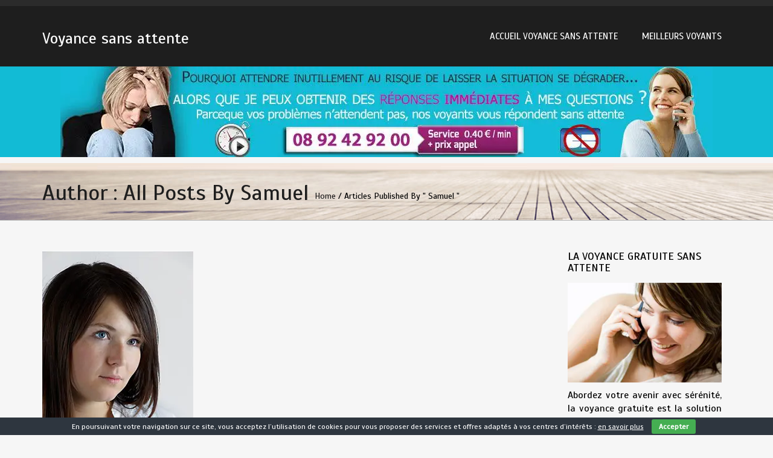

--- FILE ---
content_type: text/html; charset=UTF-8
request_url: https://www.voyantsansattente.com/author/samuel/
body_size: 15276
content:
<!DOCTYPE html>
<!--[if IE 7]>
<html class="ie ie7" dir="ltr" lang="fr-FR" prefix="og: https://ogp.me/ns#">
<![endif]-->
<!--[if IE 8]>
<html class="ie ie8" dir="ltr" lang="fr-FR" prefix="og: https://ogp.me/ns#">
<![endif]-->
<!--[if !(IE 7) & !(IE 8)]><!-->
<html dir="ltr" lang="fr-FR" prefix="og: https://ogp.me/ns#">
  <!--<![endif]-->
  <head>
    <meta charset="UTF-8">
    <meta name="viewport" content="width=device-width">
    <title>samuel | Voyance sans attente</title>
    <link rel="profile" href="https://gmpg.org/xfn/11">
    <link rel="pingback" href="https://www.voyantsansattente.com/xmlrpc.php">
          <link rel="shortcut icon" href="https://voyantsansattente.com/wp-content/uploads/2015/02/icon.png">
        <script data-cfasync="false" data-no-defer="1" data-no-minify="1" data-no-optimize="1">var ewww_webp_supported=!1;function check_webp_feature(A,e){var w;e=void 0!==e?e:function(){},ewww_webp_supported?e(ewww_webp_supported):((w=new Image).onload=function(){ewww_webp_supported=0<w.width&&0<w.height,e&&e(ewww_webp_supported)},w.onerror=function(){e&&e(!1)},w.src="data:image/webp;base64,"+{alpha:"UklGRkoAAABXRUJQVlA4WAoAAAAQAAAAAAAAAAAAQUxQSAwAAAARBxAR/Q9ERP8DAABWUDggGAAAABQBAJ0BKgEAAQAAAP4AAA3AAP7mtQAAAA=="}[A])}check_webp_feature("alpha");</script><script data-cfasync="false" data-no-defer="1" data-no-minify="1" data-no-optimize="1">var Arrive=function(c,w){"use strict";if(c.MutationObserver&&"undefined"!=typeof HTMLElement){var r,a=0,u=(r=HTMLElement.prototype.matches||HTMLElement.prototype.webkitMatchesSelector||HTMLElement.prototype.mozMatchesSelector||HTMLElement.prototype.msMatchesSelector,{matchesSelector:function(e,t){return e instanceof HTMLElement&&r.call(e,t)},addMethod:function(e,t,r){var a=e[t];e[t]=function(){return r.length==arguments.length?r.apply(this,arguments):"function"==typeof a?a.apply(this,arguments):void 0}},callCallbacks:function(e,t){t&&t.options.onceOnly&&1==t.firedElems.length&&(e=[e[0]]);for(var r,a=0;r=e[a];a++)r&&r.callback&&r.callback.call(r.elem,r.elem);t&&t.options.onceOnly&&1==t.firedElems.length&&t.me.unbindEventWithSelectorAndCallback.call(t.target,t.selector,t.callback)},checkChildNodesRecursively:function(e,t,r,a){for(var i,n=0;i=e[n];n++)r(i,t,a)&&a.push({callback:t.callback,elem:i}),0<i.childNodes.length&&u.checkChildNodesRecursively(i.childNodes,t,r,a)},mergeArrays:function(e,t){var r,a={};for(r in e)e.hasOwnProperty(r)&&(a[r]=e[r]);for(r in t)t.hasOwnProperty(r)&&(a[r]=t[r]);return a},toElementsArray:function(e){return e=void 0!==e&&("number"!=typeof e.length||e===c)?[e]:e}}),e=(l.prototype.addEvent=function(e,t,r,a){a={target:e,selector:t,options:r,callback:a,firedElems:[]};return this._beforeAdding&&this._beforeAdding(a),this._eventsBucket.push(a),a},l.prototype.removeEvent=function(e){for(var t,r=this._eventsBucket.length-1;t=this._eventsBucket[r];r--)e(t)&&(this._beforeRemoving&&this._beforeRemoving(t),(t=this._eventsBucket.splice(r,1))&&t.length&&(t[0].callback=null))},l.prototype.beforeAdding=function(e){this._beforeAdding=e},l.prototype.beforeRemoving=function(e){this._beforeRemoving=e},l),t=function(i,n){var o=new e,l=this,s={fireOnAttributesModification:!1};return o.beforeAdding(function(t){var e=t.target;e!==c.document&&e!==c||(e=document.getElementsByTagName("html")[0]);var r=new MutationObserver(function(e){n.call(this,e,t)}),a=i(t.options);r.observe(e,a),t.observer=r,t.me=l}),o.beforeRemoving(function(e){e.observer.disconnect()}),this.bindEvent=function(e,t,r){t=u.mergeArrays(s,t);for(var a=u.toElementsArray(this),i=0;i<a.length;i++)o.addEvent(a[i],e,t,r)},this.unbindEvent=function(){var r=u.toElementsArray(this);o.removeEvent(function(e){for(var t=0;t<r.length;t++)if(this===w||e.target===r[t])return!0;return!1})},this.unbindEventWithSelectorOrCallback=function(r){var a=u.toElementsArray(this),i=r,e="function"==typeof r?function(e){for(var t=0;t<a.length;t++)if((this===w||e.target===a[t])&&e.callback===i)return!0;return!1}:function(e){for(var t=0;t<a.length;t++)if((this===w||e.target===a[t])&&e.selector===r)return!0;return!1};o.removeEvent(e)},this.unbindEventWithSelectorAndCallback=function(r,a){var i=u.toElementsArray(this);o.removeEvent(function(e){for(var t=0;t<i.length;t++)if((this===w||e.target===i[t])&&e.selector===r&&e.callback===a)return!0;return!1})},this},i=new function(){var s={fireOnAttributesModification:!1,onceOnly:!1,existing:!1};function n(e,t,r){return!(!u.matchesSelector(e,t.selector)||(e._id===w&&(e._id=a++),-1!=t.firedElems.indexOf(e._id)))&&(t.firedElems.push(e._id),!0)}var c=(i=new t(function(e){var t={attributes:!1,childList:!0,subtree:!0};return e.fireOnAttributesModification&&(t.attributes=!0),t},function(e,i){e.forEach(function(e){var t=e.addedNodes,r=e.target,a=[];null!==t&&0<t.length?u.checkChildNodesRecursively(t,i,n,a):"attributes"===e.type&&n(r,i)&&a.push({callback:i.callback,elem:r}),u.callCallbacks(a,i)})})).bindEvent;return i.bindEvent=function(e,t,r){t=void 0===r?(r=t,s):u.mergeArrays(s,t);var a=u.toElementsArray(this);if(t.existing){for(var i=[],n=0;n<a.length;n++)for(var o=a[n].querySelectorAll(e),l=0;l<o.length;l++)i.push({callback:r,elem:o[l]});if(t.onceOnly&&i.length)return r.call(i[0].elem,i[0].elem);setTimeout(u.callCallbacks,1,i)}c.call(this,e,t,r)},i},o=new function(){var a={};function i(e,t){return u.matchesSelector(e,t.selector)}var n=(o=new t(function(){return{childList:!0,subtree:!0}},function(e,r){e.forEach(function(e){var t=e.removedNodes,e=[];null!==t&&0<t.length&&u.checkChildNodesRecursively(t,r,i,e),u.callCallbacks(e,r)})})).bindEvent;return o.bindEvent=function(e,t,r){t=void 0===r?(r=t,a):u.mergeArrays(a,t),n.call(this,e,t,r)},o};d(HTMLElement.prototype),d(NodeList.prototype),d(HTMLCollection.prototype),d(HTMLDocument.prototype),d(Window.prototype);var n={};return s(i,n,"unbindAllArrive"),s(o,n,"unbindAllLeave"),n}function l(){this._eventsBucket=[],this._beforeAdding=null,this._beforeRemoving=null}function s(e,t,r){u.addMethod(t,r,e.unbindEvent),u.addMethod(t,r,e.unbindEventWithSelectorOrCallback),u.addMethod(t,r,e.unbindEventWithSelectorAndCallback)}function d(e){e.arrive=i.bindEvent,s(i,e,"unbindArrive"),e.leave=o.bindEvent,s(o,e,"unbindLeave")}}(window,void 0),ewww_webp_supported=!1;function check_webp_feature(e,t){var r;ewww_webp_supported?t(ewww_webp_supported):((r=new Image).onload=function(){ewww_webp_supported=0<r.width&&0<r.height,t(ewww_webp_supported)},r.onerror=function(){t(!1)},r.src="data:image/webp;base64,"+{alpha:"UklGRkoAAABXRUJQVlA4WAoAAAAQAAAAAAAAAAAAQUxQSAwAAAARBxAR/Q9ERP8DAABWUDggGAAAABQBAJ0BKgEAAQAAAP4AAA3AAP7mtQAAAA==",animation:"UklGRlIAAABXRUJQVlA4WAoAAAASAAAAAAAAAAAAQU5JTQYAAAD/////AABBTk1GJgAAAAAAAAAAAAAAAAAAAGQAAABWUDhMDQAAAC8AAAAQBxAREYiI/gcA"}[e])}function ewwwLoadImages(e){if(e){for(var t=document.querySelectorAll(".batch-image img, .image-wrapper a, .ngg-pro-masonry-item a, .ngg-galleria-offscreen-seo-wrapper a"),r=0,a=t.length;r<a;r++)ewwwAttr(t[r],"data-src",t[r].getAttribute("data-webp")),ewwwAttr(t[r],"data-thumbnail",t[r].getAttribute("data-webp-thumbnail"));for(var i=document.querySelectorAll("div.woocommerce-product-gallery__image"),r=0,a=i.length;r<a;r++)ewwwAttr(i[r],"data-thumb",i[r].getAttribute("data-webp-thumb"))}for(var n=document.querySelectorAll("video"),r=0,a=n.length;r<a;r++)ewwwAttr(n[r],"poster",e?n[r].getAttribute("data-poster-webp"):n[r].getAttribute("data-poster-image"));for(var o,l=document.querySelectorAll("img.ewww_webp_lazy_load"),r=0,a=l.length;r<a;r++)e&&(ewwwAttr(l[r],"data-lazy-srcset",l[r].getAttribute("data-lazy-srcset-webp")),ewwwAttr(l[r],"data-srcset",l[r].getAttribute("data-srcset-webp")),ewwwAttr(l[r],"data-lazy-src",l[r].getAttribute("data-lazy-src-webp")),ewwwAttr(l[r],"data-src",l[r].getAttribute("data-src-webp")),ewwwAttr(l[r],"data-orig-file",l[r].getAttribute("data-webp-orig-file")),ewwwAttr(l[r],"data-medium-file",l[r].getAttribute("data-webp-medium-file")),ewwwAttr(l[r],"data-large-file",l[r].getAttribute("data-webp-large-file")),null!=(o=l[r].getAttribute("srcset"))&&!1!==o&&o.includes("R0lGOD")&&ewwwAttr(l[r],"src",l[r].getAttribute("data-lazy-src-webp"))),l[r].className=l[r].className.replace(/\bewww_webp_lazy_load\b/,"");for(var s=document.querySelectorAll(".ewww_webp"),r=0,a=s.length;r<a;r++)e?(ewwwAttr(s[r],"srcset",s[r].getAttribute("data-srcset-webp")),ewwwAttr(s[r],"src",s[r].getAttribute("data-src-webp")),ewwwAttr(s[r],"data-orig-file",s[r].getAttribute("data-webp-orig-file")),ewwwAttr(s[r],"data-medium-file",s[r].getAttribute("data-webp-medium-file")),ewwwAttr(s[r],"data-large-file",s[r].getAttribute("data-webp-large-file")),ewwwAttr(s[r],"data-large_image",s[r].getAttribute("data-webp-large_image")),ewwwAttr(s[r],"data-src",s[r].getAttribute("data-webp-src"))):(ewwwAttr(s[r],"srcset",s[r].getAttribute("data-srcset-img")),ewwwAttr(s[r],"src",s[r].getAttribute("data-src-img"))),s[r].className=s[r].className.replace(/\bewww_webp\b/,"ewww_webp_loaded");window.jQuery&&jQuery.fn.isotope&&jQuery.fn.imagesLoaded&&(jQuery(".fusion-posts-container-infinite").imagesLoaded(function(){jQuery(".fusion-posts-container-infinite").hasClass("isotope")&&jQuery(".fusion-posts-container-infinite").isotope()}),jQuery(".fusion-portfolio:not(.fusion-recent-works) .fusion-portfolio-wrapper").imagesLoaded(function(){jQuery(".fusion-portfolio:not(.fusion-recent-works) .fusion-portfolio-wrapper").isotope()}))}function ewwwWebPInit(e){ewwwLoadImages(e),ewwwNggLoadGalleries(e),document.arrive(".ewww_webp",function(){ewwwLoadImages(e)}),document.arrive(".ewww_webp_lazy_load",function(){ewwwLoadImages(e)}),document.arrive("videos",function(){ewwwLoadImages(e)}),"loading"==document.readyState?document.addEventListener("DOMContentLoaded",ewwwJSONParserInit):("undefined"!=typeof galleries&&ewwwNggParseGalleries(e),ewwwWooParseVariations(e))}function ewwwAttr(e,t,r){null!=r&&!1!==r&&e.setAttribute(t,r)}function ewwwJSONParserInit(){"undefined"!=typeof galleries&&check_webp_feature("alpha",ewwwNggParseGalleries),check_webp_feature("alpha",ewwwWooParseVariations)}function ewwwWooParseVariations(e){if(e)for(var t=document.querySelectorAll("form.variations_form"),r=0,a=t.length;r<a;r++){var i=t[r].getAttribute("data-product_variations"),n=!1;try{for(var o in i=JSON.parse(i))void 0!==i[o]&&void 0!==i[o].image&&(void 0!==i[o].image.src_webp&&(i[o].image.src=i[o].image.src_webp,n=!0),void 0!==i[o].image.srcset_webp&&(i[o].image.srcset=i[o].image.srcset_webp,n=!0),void 0!==i[o].image.full_src_webp&&(i[o].image.full_src=i[o].image.full_src_webp,n=!0),void 0!==i[o].image.gallery_thumbnail_src_webp&&(i[o].image.gallery_thumbnail_src=i[o].image.gallery_thumbnail_src_webp,n=!0),void 0!==i[o].image.thumb_src_webp&&(i[o].image.thumb_src=i[o].image.thumb_src_webp,n=!0));n&&ewwwAttr(t[r],"data-product_variations",JSON.stringify(i))}catch(e){}}}function ewwwNggParseGalleries(e){if(e)for(var t in galleries){var r=galleries[t];galleries[t].images_list=ewwwNggParseImageList(r.images_list)}}function ewwwNggLoadGalleries(e){e&&document.addEventListener("ngg.galleria.themeadded",function(e,t){window.ngg_galleria._create_backup=window.ngg_galleria.create,window.ngg_galleria.create=function(e,t){var r=$(e).data("id");return galleries["gallery_"+r].images_list=ewwwNggParseImageList(galleries["gallery_"+r].images_list),window.ngg_galleria._create_backup(e,t)}})}function ewwwNggParseImageList(e){for(var t in e){var r=e[t];if(void 0!==r["image-webp"]&&(e[t].image=r["image-webp"],delete e[t]["image-webp"]),void 0!==r["thumb-webp"]&&(e[t].thumb=r["thumb-webp"],delete e[t]["thumb-webp"]),void 0!==r.full_image_webp&&(e[t].full_image=r.full_image_webp,delete e[t].full_image_webp),void 0!==r.srcsets)for(var a in r.srcsets)nggSrcset=r.srcsets[a],void 0!==r.srcsets[a+"-webp"]&&(e[t].srcsets[a]=r.srcsets[a+"-webp"],delete e[t].srcsets[a+"-webp"]);if(void 0!==r.full_srcsets)for(var i in r.full_srcsets)nggFSrcset=r.full_srcsets[i],void 0!==r.full_srcsets[i+"-webp"]&&(e[t].full_srcsets[i]=r.full_srcsets[i+"-webp"],delete e[t].full_srcsets[i+"-webp"])}return e}check_webp_feature("alpha",ewwwWebPInit);</script><title>samuel | Voyance sans attente</title>

		<!-- All in One SEO 4.9.3 - aioseo.com -->
	<meta name="robots" content="noindex, max-image-preview:large" />
	<meta name="google-site-verification" content="gnMoNx-n70JlRJ_gEzZ1twZ2-up7rY0z9oo-euum-F4" />
	<meta name="keywords" content="alison voyance,voyance sans attente,voyant sans attente,laurie voyance,alban voyance,angélique voyance,stanislas voyance,miranda voyance" />
	<link rel="canonical" href="https://www.voyantsansattente.com/author/samuel/" />
	<meta name="generator" content="All in One SEO (AIOSEO) 4.9.3" />
		<script type="application/ld+json" class="aioseo-schema">
			{"@context":"https:\/\/schema.org","@graph":[{"@type":"BreadcrumbList","@id":"https:\/\/www.voyantsansattente.com\/author\/samuel\/#breadcrumblist","itemListElement":[{"@type":"ListItem","@id":"https:\/\/www.voyantsansattente.com#listItem","position":1,"name":"Home","item":"https:\/\/www.voyantsansattente.com","nextItem":{"@type":"ListItem","@id":"https:\/\/www.voyantsansattente.com\/author\/samuel\/#listItem","name":"samuel"}},{"@type":"ListItem","@id":"https:\/\/www.voyantsansattente.com\/author\/samuel\/#listItem","position":2,"name":"samuel","previousItem":{"@type":"ListItem","@id":"https:\/\/www.voyantsansattente.com#listItem","name":"Home"}}]},{"@type":"Organization","@id":"https:\/\/www.voyantsansattente.com\/#organization","name":"Voyance sans attente","url":"https:\/\/www.voyantsansattente.com\/"},{"@type":"Person","@id":"https:\/\/www.voyantsansattente.com\/author\/samuel\/#author","url":"https:\/\/www.voyantsansattente.com\/author\/samuel\/","name":"samuel","image":{"@type":"ImageObject","@id":"https:\/\/www.voyantsansattente.com\/author\/samuel\/#authorImage","url":"https:\/\/secure.gravatar.com\/avatar\/5268d2131413610c77b51718cd0396b2e1c770280f2d6c6e7f11a748ec647a38?s=96&d=mm&r=g","width":96,"height":96,"caption":"samuel"},"mainEntityOfPage":{"@id":"https:\/\/www.voyantsansattente.com\/author\/samuel\/#profilepage"}},{"@type":"ProfilePage","@id":"https:\/\/www.voyantsansattente.com\/author\/samuel\/#profilepage","url":"https:\/\/www.voyantsansattente.com\/author\/samuel\/","name":"samuel | Voyance sans attente","inLanguage":"fr-FR","isPartOf":{"@id":"https:\/\/www.voyantsansattente.com\/#website"},"breadcrumb":{"@id":"https:\/\/www.voyantsansattente.com\/author\/samuel\/#breadcrumblist"},"dateCreated":"2015-02-05T13:46:58+01:00","mainEntity":{"@id":"https:\/\/www.voyantsansattente.com\/author\/samuel\/#author"}},{"@type":"WebSite","@id":"https:\/\/www.voyantsansattente.com\/#website","url":"https:\/\/www.voyantsansattente.com\/","name":"Voyance Sans attente Sans CB \u260e\ufe0f","inLanguage":"fr-FR","publisher":{"@id":"https:\/\/www.voyantsansattente.com\/#organization"}}]}
		</script>
		<!-- All in One SEO -->

<link rel='dns-prefetch' href='//fonts.googleapis.com' />
<link rel="alternate" type="application/rss+xml" title="Voyance sans attente &raquo; Flux" href="https://www.voyantsansattente.com/feed/" />
<link rel="alternate" type="application/rss+xml" title="Voyance sans attente &raquo; Flux des commentaires" href="https://www.voyantsansattente.com/comments/feed/" />
<link rel="alternate" type="application/rss+xml" title="Voyance sans attente &raquo; Flux des articles écrits par samuel" href="https://www.voyantsansattente.com/author/samuel/feed/" />
<style>@media screen and (max-width: 650px) {body {padding-bottom:60px;}}</style><style id='wp-img-auto-sizes-contain-inline-css' type='text/css'>
img:is([sizes=auto i],[sizes^="auto," i]){contain-intrinsic-size:3000px 1500px}
/*# sourceURL=wp-img-auto-sizes-contain-inline-css */
</style>
<style id='wp-emoji-styles-inline-css' type='text/css'>

	img.wp-smiley, img.emoji {
		display: inline !important;
		border: none !important;
		box-shadow: none !important;
		height: 1em !important;
		width: 1em !important;
		margin: 0 0.07em !important;
		vertical-align: -0.1em !important;
		background: none !important;
		padding: 0 !important;
	}
/*# sourceURL=wp-emoji-styles-inline-css */
</style>
<style id='wp-block-library-inline-css' type='text/css'>
:root{--wp-block-synced-color:#7a00df;--wp-block-synced-color--rgb:122,0,223;--wp-bound-block-color:var(--wp-block-synced-color);--wp-editor-canvas-background:#ddd;--wp-admin-theme-color:#007cba;--wp-admin-theme-color--rgb:0,124,186;--wp-admin-theme-color-darker-10:#006ba1;--wp-admin-theme-color-darker-10--rgb:0,107,160.5;--wp-admin-theme-color-darker-20:#005a87;--wp-admin-theme-color-darker-20--rgb:0,90,135;--wp-admin-border-width-focus:2px}@media (min-resolution:192dpi){:root{--wp-admin-border-width-focus:1.5px}}.wp-element-button{cursor:pointer}:root .has-very-light-gray-background-color{background-color:#eee}:root .has-very-dark-gray-background-color{background-color:#313131}:root .has-very-light-gray-color{color:#eee}:root .has-very-dark-gray-color{color:#313131}:root .has-vivid-green-cyan-to-vivid-cyan-blue-gradient-background{background:linear-gradient(135deg,#00d084,#0693e3)}:root .has-purple-crush-gradient-background{background:linear-gradient(135deg,#34e2e4,#4721fb 50%,#ab1dfe)}:root .has-hazy-dawn-gradient-background{background:linear-gradient(135deg,#faaca8,#dad0ec)}:root .has-subdued-olive-gradient-background{background:linear-gradient(135deg,#fafae1,#67a671)}:root .has-atomic-cream-gradient-background{background:linear-gradient(135deg,#fdd79a,#004a59)}:root .has-nightshade-gradient-background{background:linear-gradient(135deg,#330968,#31cdcf)}:root .has-midnight-gradient-background{background:linear-gradient(135deg,#020381,#2874fc)}:root{--wp--preset--font-size--normal:16px;--wp--preset--font-size--huge:42px}.has-regular-font-size{font-size:1em}.has-larger-font-size{font-size:2.625em}.has-normal-font-size{font-size:var(--wp--preset--font-size--normal)}.has-huge-font-size{font-size:var(--wp--preset--font-size--huge)}.has-text-align-center{text-align:center}.has-text-align-left{text-align:left}.has-text-align-right{text-align:right}.has-fit-text{white-space:nowrap!important}#end-resizable-editor-section{display:none}.aligncenter{clear:both}.items-justified-left{justify-content:flex-start}.items-justified-center{justify-content:center}.items-justified-right{justify-content:flex-end}.items-justified-space-between{justify-content:space-between}.screen-reader-text{border:0;clip-path:inset(50%);height:1px;margin:-1px;overflow:hidden;padding:0;position:absolute;width:1px;word-wrap:normal!important}.screen-reader-text:focus{background-color:#ddd;clip-path:none;color:#444;display:block;font-size:1em;height:auto;left:5px;line-height:normal;padding:15px 23px 14px;text-decoration:none;top:5px;width:auto;z-index:100000}html :where(.has-border-color){border-style:solid}html :where([style*=border-top-color]){border-top-style:solid}html :where([style*=border-right-color]){border-right-style:solid}html :where([style*=border-bottom-color]){border-bottom-style:solid}html :where([style*=border-left-color]){border-left-style:solid}html :where([style*=border-width]){border-style:solid}html :where([style*=border-top-width]){border-top-style:solid}html :where([style*=border-right-width]){border-right-style:solid}html :where([style*=border-bottom-width]){border-bottom-style:solid}html :where([style*=border-left-width]){border-left-style:solid}html :where(img[class*=wp-image-]){height:auto;max-width:100%}:where(figure){margin:0 0 1em}html :where(.is-position-sticky){--wp-admin--admin-bar--position-offset:var(--wp-admin--admin-bar--height,0px)}@media screen and (max-width:600px){html :where(.is-position-sticky){--wp-admin--admin-bar--position-offset:0px}}

/*# sourceURL=wp-block-library-inline-css */
</style><style id='global-styles-inline-css' type='text/css'>
:root{--wp--preset--aspect-ratio--square: 1;--wp--preset--aspect-ratio--4-3: 4/3;--wp--preset--aspect-ratio--3-4: 3/4;--wp--preset--aspect-ratio--3-2: 3/2;--wp--preset--aspect-ratio--2-3: 2/3;--wp--preset--aspect-ratio--16-9: 16/9;--wp--preset--aspect-ratio--9-16: 9/16;--wp--preset--color--black: #000000;--wp--preset--color--cyan-bluish-gray: #abb8c3;--wp--preset--color--white: #ffffff;--wp--preset--color--pale-pink: #f78da7;--wp--preset--color--vivid-red: #cf2e2e;--wp--preset--color--luminous-vivid-orange: #ff6900;--wp--preset--color--luminous-vivid-amber: #fcb900;--wp--preset--color--light-green-cyan: #7bdcb5;--wp--preset--color--vivid-green-cyan: #00d084;--wp--preset--color--pale-cyan-blue: #8ed1fc;--wp--preset--color--vivid-cyan-blue: #0693e3;--wp--preset--color--vivid-purple: #9b51e0;--wp--preset--gradient--vivid-cyan-blue-to-vivid-purple: linear-gradient(135deg,rgb(6,147,227) 0%,rgb(155,81,224) 100%);--wp--preset--gradient--light-green-cyan-to-vivid-green-cyan: linear-gradient(135deg,rgb(122,220,180) 0%,rgb(0,208,130) 100%);--wp--preset--gradient--luminous-vivid-amber-to-luminous-vivid-orange: linear-gradient(135deg,rgb(252,185,0) 0%,rgb(255,105,0) 100%);--wp--preset--gradient--luminous-vivid-orange-to-vivid-red: linear-gradient(135deg,rgb(255,105,0) 0%,rgb(207,46,46) 100%);--wp--preset--gradient--very-light-gray-to-cyan-bluish-gray: linear-gradient(135deg,rgb(238,238,238) 0%,rgb(169,184,195) 100%);--wp--preset--gradient--cool-to-warm-spectrum: linear-gradient(135deg,rgb(74,234,220) 0%,rgb(151,120,209) 20%,rgb(207,42,186) 40%,rgb(238,44,130) 60%,rgb(251,105,98) 80%,rgb(254,248,76) 100%);--wp--preset--gradient--blush-light-purple: linear-gradient(135deg,rgb(255,206,236) 0%,rgb(152,150,240) 100%);--wp--preset--gradient--blush-bordeaux: linear-gradient(135deg,rgb(254,205,165) 0%,rgb(254,45,45) 50%,rgb(107,0,62) 100%);--wp--preset--gradient--luminous-dusk: linear-gradient(135deg,rgb(255,203,112) 0%,rgb(199,81,192) 50%,rgb(65,88,208) 100%);--wp--preset--gradient--pale-ocean: linear-gradient(135deg,rgb(255,245,203) 0%,rgb(182,227,212) 50%,rgb(51,167,181) 100%);--wp--preset--gradient--electric-grass: linear-gradient(135deg,rgb(202,248,128) 0%,rgb(113,206,126) 100%);--wp--preset--gradient--midnight: linear-gradient(135deg,rgb(2,3,129) 0%,rgb(40,116,252) 100%);--wp--preset--font-size--small: 13px;--wp--preset--font-size--medium: 20px;--wp--preset--font-size--large: 36px;--wp--preset--font-size--x-large: 42px;--wp--preset--spacing--20: 0.44rem;--wp--preset--spacing--30: 0.67rem;--wp--preset--spacing--40: 1rem;--wp--preset--spacing--50: 1.5rem;--wp--preset--spacing--60: 2.25rem;--wp--preset--spacing--70: 3.38rem;--wp--preset--spacing--80: 5.06rem;--wp--preset--shadow--natural: 6px 6px 9px rgba(0, 0, 0, 0.2);--wp--preset--shadow--deep: 12px 12px 50px rgba(0, 0, 0, 0.4);--wp--preset--shadow--sharp: 6px 6px 0px rgba(0, 0, 0, 0.2);--wp--preset--shadow--outlined: 6px 6px 0px -3px rgb(255, 255, 255), 6px 6px rgb(0, 0, 0);--wp--preset--shadow--crisp: 6px 6px 0px rgb(0, 0, 0);}:where(.is-layout-flex){gap: 0.5em;}:where(.is-layout-grid){gap: 0.5em;}body .is-layout-flex{display: flex;}.is-layout-flex{flex-wrap: wrap;align-items: center;}.is-layout-flex > :is(*, div){margin: 0;}body .is-layout-grid{display: grid;}.is-layout-grid > :is(*, div){margin: 0;}:where(.wp-block-columns.is-layout-flex){gap: 2em;}:where(.wp-block-columns.is-layout-grid){gap: 2em;}:where(.wp-block-post-template.is-layout-flex){gap: 1.25em;}:where(.wp-block-post-template.is-layout-grid){gap: 1.25em;}.has-black-color{color: var(--wp--preset--color--black) !important;}.has-cyan-bluish-gray-color{color: var(--wp--preset--color--cyan-bluish-gray) !important;}.has-white-color{color: var(--wp--preset--color--white) !important;}.has-pale-pink-color{color: var(--wp--preset--color--pale-pink) !important;}.has-vivid-red-color{color: var(--wp--preset--color--vivid-red) !important;}.has-luminous-vivid-orange-color{color: var(--wp--preset--color--luminous-vivid-orange) !important;}.has-luminous-vivid-amber-color{color: var(--wp--preset--color--luminous-vivid-amber) !important;}.has-light-green-cyan-color{color: var(--wp--preset--color--light-green-cyan) !important;}.has-vivid-green-cyan-color{color: var(--wp--preset--color--vivid-green-cyan) !important;}.has-pale-cyan-blue-color{color: var(--wp--preset--color--pale-cyan-blue) !important;}.has-vivid-cyan-blue-color{color: var(--wp--preset--color--vivid-cyan-blue) !important;}.has-vivid-purple-color{color: var(--wp--preset--color--vivid-purple) !important;}.has-black-background-color{background-color: var(--wp--preset--color--black) !important;}.has-cyan-bluish-gray-background-color{background-color: var(--wp--preset--color--cyan-bluish-gray) !important;}.has-white-background-color{background-color: var(--wp--preset--color--white) !important;}.has-pale-pink-background-color{background-color: var(--wp--preset--color--pale-pink) !important;}.has-vivid-red-background-color{background-color: var(--wp--preset--color--vivid-red) !important;}.has-luminous-vivid-orange-background-color{background-color: var(--wp--preset--color--luminous-vivid-orange) !important;}.has-luminous-vivid-amber-background-color{background-color: var(--wp--preset--color--luminous-vivid-amber) !important;}.has-light-green-cyan-background-color{background-color: var(--wp--preset--color--light-green-cyan) !important;}.has-vivid-green-cyan-background-color{background-color: var(--wp--preset--color--vivid-green-cyan) !important;}.has-pale-cyan-blue-background-color{background-color: var(--wp--preset--color--pale-cyan-blue) !important;}.has-vivid-cyan-blue-background-color{background-color: var(--wp--preset--color--vivid-cyan-blue) !important;}.has-vivid-purple-background-color{background-color: var(--wp--preset--color--vivid-purple) !important;}.has-black-border-color{border-color: var(--wp--preset--color--black) !important;}.has-cyan-bluish-gray-border-color{border-color: var(--wp--preset--color--cyan-bluish-gray) !important;}.has-white-border-color{border-color: var(--wp--preset--color--white) !important;}.has-pale-pink-border-color{border-color: var(--wp--preset--color--pale-pink) !important;}.has-vivid-red-border-color{border-color: var(--wp--preset--color--vivid-red) !important;}.has-luminous-vivid-orange-border-color{border-color: var(--wp--preset--color--luminous-vivid-orange) !important;}.has-luminous-vivid-amber-border-color{border-color: var(--wp--preset--color--luminous-vivid-amber) !important;}.has-light-green-cyan-border-color{border-color: var(--wp--preset--color--light-green-cyan) !important;}.has-vivid-green-cyan-border-color{border-color: var(--wp--preset--color--vivid-green-cyan) !important;}.has-pale-cyan-blue-border-color{border-color: var(--wp--preset--color--pale-cyan-blue) !important;}.has-vivid-cyan-blue-border-color{border-color: var(--wp--preset--color--vivid-cyan-blue) !important;}.has-vivid-purple-border-color{border-color: var(--wp--preset--color--vivid-purple) !important;}.has-vivid-cyan-blue-to-vivid-purple-gradient-background{background: var(--wp--preset--gradient--vivid-cyan-blue-to-vivid-purple) !important;}.has-light-green-cyan-to-vivid-green-cyan-gradient-background{background: var(--wp--preset--gradient--light-green-cyan-to-vivid-green-cyan) !important;}.has-luminous-vivid-amber-to-luminous-vivid-orange-gradient-background{background: var(--wp--preset--gradient--luminous-vivid-amber-to-luminous-vivid-orange) !important;}.has-luminous-vivid-orange-to-vivid-red-gradient-background{background: var(--wp--preset--gradient--luminous-vivid-orange-to-vivid-red) !important;}.has-very-light-gray-to-cyan-bluish-gray-gradient-background{background: var(--wp--preset--gradient--very-light-gray-to-cyan-bluish-gray) !important;}.has-cool-to-warm-spectrum-gradient-background{background: var(--wp--preset--gradient--cool-to-warm-spectrum) !important;}.has-blush-light-purple-gradient-background{background: var(--wp--preset--gradient--blush-light-purple) !important;}.has-blush-bordeaux-gradient-background{background: var(--wp--preset--gradient--blush-bordeaux) !important;}.has-luminous-dusk-gradient-background{background: var(--wp--preset--gradient--luminous-dusk) !important;}.has-pale-ocean-gradient-background{background: var(--wp--preset--gradient--pale-ocean) !important;}.has-electric-grass-gradient-background{background: var(--wp--preset--gradient--electric-grass) !important;}.has-midnight-gradient-background{background: var(--wp--preset--gradient--midnight) !important;}.has-small-font-size{font-size: var(--wp--preset--font-size--small) !important;}.has-medium-font-size{font-size: var(--wp--preset--font-size--medium) !important;}.has-large-font-size{font-size: var(--wp--preset--font-size--large) !important;}.has-x-large-font-size{font-size: var(--wp--preset--font-size--x-large) !important;}
/*# sourceURL=global-styles-inline-css */
</style>

<style id='classic-theme-styles-inline-css' type='text/css'>
/*! This file is auto-generated */
.wp-block-button__link{color:#fff;background-color:#32373c;border-radius:9999px;box-shadow:none;text-decoration:none;padding:calc(.667em + 2px) calc(1.333em + 2px);font-size:1.125em}.wp-block-file__button{background:#32373c;color:#fff;text-decoration:none}
/*# sourceURL=/wp-includes/css/classic-themes.min.css */
</style>
<link rel='stylesheet' id='cookie-bar-css-css' href='https://www.voyantsansattente.com/wp-content/plugins/cookie-bar/css/cookie-bar.css?ver=6.9' type='text/css' media='all' />
<link rel='stylesheet' id='paginationstyle-css' href='https://www.voyantsansattente.com/wp-content/plugins/faster-pagination/assests/pagination.css?ver=2' type='text/css' media='all' />
<link rel='stylesheet' id='parent-style-css' href='https://www.voyantsansattente.com/wp-content/themes/laurels/style.css?ver=6.9' type='text/css' media='all' />
<link rel='stylesheet' id='google-font-api-scada-css' href='//fonts.googleapis.com/css?family=Scada&#038;ver=6.9' type='text/css' media='all' />
<link rel='stylesheet' id='font-awesome-css' href='https://www.voyantsansattente.com/wp-content/themes/laurels/css/font-awesome.css?ver=6.9' type='text/css' media='all' />
<link rel='stylesheet' id='bootstrap-css' href='https://www.voyantsansattente.com/wp-content/themes/laurels/css/bootstrap.css?ver=6.9' type='text/css' media='' />
<link rel='stylesheet' id='laurels-custom-css' href='https://www.voyantsansattente.com/wp-content/themes/laurels/css/custom.css?ver=6.9' type='text/css' media='all' />
<link rel='stylesheet' id='laurels-media-css' href='https://www.voyantsansattente.com/wp-content/themes/laurels/css/media.css?ver=6.9' type='text/css' media='all' />
<link rel='stylesheet' id='laurels-style-css' href='https://www.voyantsansattente.com/wp-content/themes/laurels-child/style.css?ver=6.9' type='text/css' media='all' />
<link rel='stylesheet' id='call-now-button-modern-style-css' href='https://www.voyantsansattente.com/wp-content/plugins/call-now-button/resources/style/modern.css?ver=1.4.9' type='text/css' media='all' />
<script type="text/javascript" src="https://www.voyantsansattente.com/wp-includes/js/jquery/jquery.min.js?ver=3.7.1" id="jquery-core-js"></script>
<script type="text/javascript" src="https://www.voyantsansattente.com/wp-includes/js/jquery/jquery-migrate.min.js?ver=3.4.1" id="jquery-migrate-js"></script>
<script type="text/javascript" src="https://www.voyantsansattente.com/wp-content/plugins/cookie-bar/js/cookie-bar.js?ver=1769941178" id="cookie-bar-js-js"></script>
<script type="text/javascript" src="https://www.voyantsansattente.com/wp-content/themes/laurels/js/bootstrap.js?ver=6.9" id="bootstrap-js"></script>
<link rel="https://api.w.org/" href="https://www.voyantsansattente.com/wp-json/" /><link rel="alternate" title="JSON" type="application/json" href="https://www.voyantsansattente.com/wp-json/wp/v2/users/1" /><link rel="EditURI" type="application/rsd+xml" title="RSD" href="https://www.voyantsansattente.com/xmlrpc.php?rsd" />
<meta name="generator" content="WordPress 6.9" />
<noscript><style>.lazyload[data-src]{display:none !important;}</style></noscript><style>.lazyload{background-image:none !important;}.lazyload:before{background-image:none !important;}</style><style>.wp-block-gallery.is-cropped .blocks-gallery-item picture{height:100%;width:100%;}</style>		<style type="text/css" id="wp-custom-css">
			@media (min-width: 992px) {
.col-md-2 {
    width: 50%;
}
.col-md-10 {
    width: 50%;
}
}


@media (min-width: 768px) {
.col-md-2 {
    width: 40%;
}
.col-md-10 {
    width: 60%;
}
}

.blog-info, .blog-date {
	display:none;
}
@media (max-width:650px) {
	#eu-cookie-bar {
		margin-bottom:70px;
	}
}
		</style>
		<style type="text/css">
</style>
  </head>
  <body data-rsssl=1 class="archive author author-samuel author-1 wp-theme-laurels wp-child-theme-laurels-child">
    <header>
      <div class="header_top">
        <div class="container webpage-container">
          <div class="col-md-12 no-padding top-header">
            <div class="col-md-7 col-sm-5"></div>                 
            <div class="col-md-3 col-sm-4">               
              <ul class="list-inline logo_div">
                  
                  
                                                 
              </ul>                       
            </div>              
                    				
          </div>            
        </div>
      </div>
      <div class="header_bottom">
        <div class="container webpage-container">
          <div class="col-md-12 no-padding "> 
            <div class="header_menu">    
              <div class="col-sm-2 col-md-2 logo-display  no-padding">
                                  <h1 class="laurels-site-name" style="font-size:26px;"><a href="https://www.voyantsansattente.com">Voyance sans attente</a></h1>
                 
              </div>    
              <div class="col-sm-10 col-md-10 no-padding">                  
                <nav class="navbar-default main_menu navigation-deafault" role="navigation">
                  <div class="navbar-header res-nav-header toggle-respon">
                    <button type="button" class="navbar-toggle" data-toggle="collapse" data-target=".navbar-collapse">
                      <span class="sr-only"></span>
                      <span class="icon-bar"></span>
                      <span class="icon-bar"></span>
                      <span class="icon-bar"></span>
                    </button>
                  </div>
                  <div class="collapse navbar-collapse nav_coll main-menu-ul no-padding"><ul><li id="menu-item-41" class="menu-item menu-item-type-post_type menu-item-object-page menu-item-home menu-item-41"><a href="https://www.voyantsansattente.com/">Accueil Voyance sans attente</a></li>
<li id="menu-item-82" class="menu-item menu-item-type-taxonomy menu-item-object-category menu-item-82"><a href="https://www.voyantsansattente.com/category/meilleurs-voyants-sans-attente-par-telephone/">Meilleurs voyants</a></li>
</ul></div>                </nav>	             
              </div>
            </div>				
          </div>
        </div> 
      </div> 

 
	  <p style="text-align:center; background-color:#12bbd5;"><picture><source   type="image/webp" data-srcset="https://www.voyantsansattente.com/wp-content/uploads/2021/07/voyance-gratuite-en-ligne.jpg.webp"><img src="[data-uri]" alt="voyance gratuite sans attente" data-eio="p" data-src="https://www.voyantsansattente.com/wp-content/uploads/2021/07/voyance-gratuite-en-ligne.jpg" decoding="async" class="lazyload" width="1080" height="150" data-eio-rwidth="1080" data-eio-rheight="150" /></picture><noscript><img src="https://www.voyantsansattente.com/wp-content/uploads/2021/07/voyance-gratuite-en-ligne.jpg" alt="voyance gratuite sans attente" data-eio="l" /></noscript></p>
	  
	  <style>
.call-btn { color:black; margin:25px 15px; padding: 15px 5px; color:black; border-radius:5px; text-align:center;  background-image: linear-gradient(#E5E5E5, #CFCFCF); box-shadow: -1px 2px 5px 1px rgba(0, 0, 0, 0.7); }
.call-btn a { text-decoration:none; color:black; text-transform:uppercase; font-size:18px; }
@media only screen and (min-width:760px) { .call-btn { display:none; } }
</style>
<div class="call-btn">
<a href="tel:0892429200"><span style="font-size:22px; color:red;">&#9758;</span> j'appuie ici pour appeler mon voyant sans CB &#9742;</a> *
</div>

    </header>
<section>	
    <div class="laurels_menu_bg">
    	<div class="webpage-container container">
       	<div class="laurels_menu">
     	<h1>Author : All posts by samuel</h1>
            <div class="breadcrumb site-breadcumb">
				<div id="crumbs" class="font-14 color-fff conter-text laurels-breadcrumb"><a href="https://www.voyantsansattente.com/">Home</a>  / Articles Published by " samuel "</div>            </div>
            </div>
    	</div>
    </div>
    <div class="container webpage-container">
      <article class="blog-article">    
             
            <div class="col-md-9 col-sm-8 blog-page">
           
                <div class="blog">                
                    <div class="blog-data">
                        <div class="blog-date text-center">
                            <h2 class="color_txt"> 09</h2>
                            <h3>Fév</h3>
                        </div>
                        <div class="blog-info">
                            <a href="https://www.voyantsansattente.com/alison/" class="heading">Alison</a>
                            <div class="breadcrumb blog-breadcumb">
                                                          </div>
                         </div>
                                                     <a href="https://www.voyantsansattente.com/alison/">
                              <picture><source  sizes='(max-width: 250px) 100vw, 250px' type="image/webp" data-srcset="https://www.voyantsansattente.com/wp-content/uploads/2015/02/alison.jpg.webp 250w, https://www.voyantsansattente.com/wp-content/uploads/2015/02/alison-200x300.jpg.webp 200w"><img width="250" height="375" src="[data-uri]" class="img-responsive wp-post-image lazyload" alt="" decoding="async" fetchpriority="high"   data-eio="p" data-src="https://www.voyantsansattente.com/wp-content/uploads/2015/02/alison.jpg" data-srcset="https://www.voyantsansattente.com/wp-content/uploads/2015/02/alison.jpg 250w, https://www.voyantsansattente.com/wp-content/uploads/2015/02/alison-200x300.jpg 200w" data-sizes="auto" data-eio-rwidth="250" data-eio-rheight="375" /></picture><noscript><img width="250" height="375" src="https://www.voyantsansattente.com/wp-content/uploads/2015/02/alison.jpg" class="img-responsive wp-post-image" alt="" decoding="async" fetchpriority="high" srcset="https://www.voyantsansattente.com/wp-content/uploads/2015/02/alison.jpg 250w, https://www.voyantsansattente.com/wp-content/uploads/2015/02/alison-200x300.jpg 200w" sizes="(max-width: 250px) 100vw, 250px" data-eio="l" /></noscript>                            </a>
                                                    <div class="blog-content">
                            <p>Je m’appelle Alison, je suis une voyante-medium reconnue pour mon écoute et le soutien que j&rsquo;apporte à tous mes consultants. Une voyance 24h/24h sans carte bancaire, ainsi que pour la qualité de mes prédictions. Je saurai vous écouter et vous<a class="color_txt readmore" href="https://www.voyantsansattente.com/alison/">Lire la suite</a></p>
                        </div>
                    </div>
                </div>  
     
                <div class="blog">                
                    <div class="blog-data">
                        <div class="blog-date text-center">
                            <h2 class="color_txt"> 09</h2>
                            <h3>Fév</h3>
                        </div>
                        <div class="blog-info">
                            <a href="https://www.voyantsansattente.com/laurie/" class="heading">Laurie</a>
                            <div class="breadcrumb blog-breadcumb">
                                                          </div>
                         </div>
                                                     <a href="https://www.voyantsansattente.com/laurie/">
                              <picture><source  sizes='(max-width: 250px) 100vw, 250px' type="image/webp" data-srcset="https://www.voyantsansattente.com/wp-content/uploads/2015/02/laurie.jpg.webp 250w, https://www.voyantsansattente.com/wp-content/uploads/2015/02/laurie-200x300.jpg.webp 200w"><img width="250" height="375" src="[data-uri]" class="img-responsive wp-post-image lazyload" alt="" decoding="async"   data-eio="p" data-src="https://www.voyantsansattente.com/wp-content/uploads/2015/02/laurie.jpg" data-srcset="https://www.voyantsansattente.com/wp-content/uploads/2015/02/laurie.jpg 250w, https://www.voyantsansattente.com/wp-content/uploads/2015/02/laurie-200x300.jpg 200w" data-sizes="auto" data-eio-rwidth="250" data-eio-rheight="375" /></picture><noscript><img width="250" height="375" src="https://www.voyantsansattente.com/wp-content/uploads/2015/02/laurie.jpg" class="img-responsive wp-post-image" alt="" decoding="async" srcset="https://www.voyantsansattente.com/wp-content/uploads/2015/02/laurie.jpg 250w, https://www.voyantsansattente.com/wp-content/uploads/2015/02/laurie-200x300.jpg 200w" sizes="(max-width: 250px) 100vw, 250px" data-eio="l" /></noscript>                            </a>
                                                    <div class="blog-content">
                            <p>Quelles sont les bons choix à faire pour accéder à un avenir radieux ? Que vous révèle votre signe astral et comment déterminer les compatibilités amoureuses ? La voyance sans attente par téléphone peut vous aider résoudre les problèmes de la vie<a class="color_txt readmore" href="https://www.voyantsansattente.com/laurie/">Lire la suite</a></p>
                        </div>
                    </div>
                </div>  
     
                <div class="blog">                
                    <div class="blog-data">
                        <div class="blog-date text-center">
                            <h2 class="color_txt"> 09</h2>
                            <h3>Fév</h3>
                        </div>
                        <div class="blog-info">
                            <a href="https://www.voyantsansattente.com/alban/" class="heading">Alban</a>
                            <div class="breadcrumb blog-breadcumb">
                                                          </div>
                         </div>
                                                     <a href="https://www.voyantsansattente.com/alban/">
                              <picture><source  sizes='(max-width: 250px) 100vw, 250px' type="image/webp" data-srcset="https://www.voyantsansattente.com/wp-content/uploads/2015/02/alban.jpg.webp 250w, https://www.voyantsansattente.com/wp-content/uploads/2015/02/alban-200x300.jpg.webp 200w"><img width="250" height="375" src="[data-uri]" class="img-responsive wp-post-image lazyload" alt="" decoding="async"   data-eio="p" data-src="https://www.voyantsansattente.com/wp-content/uploads/2015/02/alban.jpg" data-srcset="https://www.voyantsansattente.com/wp-content/uploads/2015/02/alban.jpg 250w, https://www.voyantsansattente.com/wp-content/uploads/2015/02/alban-200x300.jpg 200w" data-sizes="auto" data-eio-rwidth="250" data-eio-rheight="375" /></picture><noscript><img width="250" height="375" src="https://www.voyantsansattente.com/wp-content/uploads/2015/02/alban.jpg" class="img-responsive wp-post-image" alt="" decoding="async" srcset="https://www.voyantsansattente.com/wp-content/uploads/2015/02/alban.jpg 250w, https://www.voyantsansattente.com/wp-content/uploads/2015/02/alban-200x300.jpg 200w" sizes="(max-width: 250px) 100vw, 250px" data-eio="l" /></noscript>                            </a>
                                                    <div class="blog-content">
                            <p>Si vous rencontrez des difficultés dans votre vie, Alban est un voyant capable de vous aider efficacement. Car une consultation de voyance par téléphone avec Alban peut vous réserver bien des surprises ! C&rsquo;est une jeune homme vif, enjoué et<a class="color_txt readmore" href="https://www.voyantsansattente.com/alban/">Lire la suite</a></p>
                        </div>
                    </div>
                </div>  
     
                <div class="blog">                
                    <div class="blog-data">
                        <div class="blog-date text-center">
                            <h2 class="color_txt"> 09</h2>
                            <h3>Fév</h3>
                        </div>
                        <div class="blog-info">
                            <a href="https://www.voyantsansattente.com/angelique/" class="heading">Angélique</a>
                            <div class="breadcrumb blog-breadcumb">
                                                          </div>
                         </div>
                                                     <a href="https://www.voyantsansattente.com/angelique/">
                              <picture><source  sizes='(max-width: 250px) 100vw, 250px' type="image/webp" data-srcset="https://www.voyantsansattente.com/wp-content/uploads/2015/02/angelique.jpg.webp 250w, https://www.voyantsansattente.com/wp-content/uploads/2015/02/angelique-200x300.jpg.webp 200w"><img width="250" height="375" src="[data-uri]" class="img-responsive wp-post-image lazyload" alt="" decoding="async"   data-eio="p" data-src="https://www.voyantsansattente.com/wp-content/uploads/2015/02/angelique.jpg" data-srcset="https://www.voyantsansattente.com/wp-content/uploads/2015/02/angelique.jpg 250w, https://www.voyantsansattente.com/wp-content/uploads/2015/02/angelique-200x300.jpg 200w" data-sizes="auto" data-eio-rwidth="250" data-eio-rheight="375" /></picture><noscript><img width="250" height="375" src="https://www.voyantsansattente.com/wp-content/uploads/2015/02/angelique.jpg" class="img-responsive wp-post-image" alt="" decoding="async" srcset="https://www.voyantsansattente.com/wp-content/uploads/2015/02/angelique.jpg 250w, https://www.voyantsansattente.com/wp-content/uploads/2015/02/angelique-200x300.jpg 200w" sizes="(max-width: 250px) 100vw, 250px" data-eio="l" /></noscript>                            </a>
                                                    <div class="blog-content">
                            <p>Angélique, c&rsquo;est d&rsquo;abord une voix agréable, dynamique et engageante. Vous apprécierez la sobriété de son discours. Voici une Voyante dont la moralité se garde de bercer ses consultants de faux espoirs, aucune complaisance n&rsquo;est à attendre de sa part. Angélique<a class="color_txt readmore" href="https://www.voyantsansattente.com/angelique/">Lire la suite</a></p>
                        </div>
                    </div>
                </div>  
     
                <div class="blog">                
                    <div class="blog-data">
                        <div class="blog-date text-center">
                            <h2 class="color_txt"> 09</h2>
                            <h3>Fév</h3>
                        </div>
                        <div class="blog-info">
                            <a href="https://www.voyantsansattente.com/stanislas/" class="heading">Stanislas</a>
                            <div class="breadcrumb blog-breadcumb">
                                                          </div>
                         </div>
                                                     <a href="https://www.voyantsansattente.com/stanislas/">
                              <picture><source  sizes='(max-width: 250px) 100vw, 250px' type="image/webp" data-srcset="https://www.voyantsansattente.com/wp-content/uploads/2015/02/stanislas.jpg.webp 250w, https://www.voyantsansattente.com/wp-content/uploads/2015/02/stanislas-200x300.jpg.webp 200w"><img width="250" height="375" src="[data-uri]" class="img-responsive wp-post-image lazyload" alt="" decoding="async"   data-eio="p" data-src="https://www.voyantsansattente.com/wp-content/uploads/2015/02/stanislas.jpg" data-srcset="https://www.voyantsansattente.com/wp-content/uploads/2015/02/stanislas.jpg 250w, https://www.voyantsansattente.com/wp-content/uploads/2015/02/stanislas-200x300.jpg 200w" data-sizes="auto" data-eio-rwidth="250" data-eio-rheight="375" /></picture><noscript><img width="250" height="375" src="https://www.voyantsansattente.com/wp-content/uploads/2015/02/stanislas.jpg" class="img-responsive wp-post-image" alt="" decoding="async" srcset="https://www.voyantsansattente.com/wp-content/uploads/2015/02/stanislas.jpg 250w, https://www.voyantsansattente.com/wp-content/uploads/2015/02/stanislas-200x300.jpg 200w" sizes="(max-width: 250px) 100vw, 250px" data-eio="l" /></noscript>                            </a>
                                                    <div class="blog-content">
                            <p>Depuis plus de 25 ans à votre écoute, Stanislas vous délivre les clefs de votre avenir avec franchise et honnêteté. Stanislas est à votre disposition pour vous ouvrir les portes de la vérité et vous permettre d&rsquo;anticiper les coups durs<a class="color_txt readmore" href="https://www.voyantsansattente.com/stanislas/">Lire la suite</a></p>
                        </div>
                    </div>
                </div>  
     
                <div class="blog">                
                    <div class="blog-data">
                        <div class="blog-date text-center">
                            <h2 class="color_txt"> 09</h2>
                            <h3>Fév</h3>
                        </div>
                        <div class="blog-info">
                            <a href="https://www.voyantsansattente.com/miranda/" class="heading">Miranda</a>
                            <div class="breadcrumb blog-breadcumb">
                                                          </div>
                         </div>
                                                     <a href="https://www.voyantsansattente.com/miranda/">
                              <picture><source  sizes='(max-width: 250px) 100vw, 250px' type="image/webp" data-srcset="https://www.voyantsansattente.com/wp-content/uploads/2015/02/miranda.jpg.webp 250w, https://www.voyantsansattente.com/wp-content/uploads/2015/02/miranda-200x300.jpg.webp 200w"><img width="250" height="375" src="[data-uri]" class="img-responsive wp-post-image lazyload" alt="" decoding="async"   data-eio="p" data-src="https://www.voyantsansattente.com/wp-content/uploads/2015/02/miranda.jpg" data-srcset="https://www.voyantsansattente.com/wp-content/uploads/2015/02/miranda.jpg 250w, https://www.voyantsansattente.com/wp-content/uploads/2015/02/miranda-200x300.jpg 200w" data-sizes="auto" data-eio-rwidth="250" data-eio-rheight="375" /></picture><noscript><img width="250" height="375" src="https://www.voyantsansattente.com/wp-content/uploads/2015/02/miranda.jpg" class="img-responsive wp-post-image" alt="" decoding="async" srcset="https://www.voyantsansattente.com/wp-content/uploads/2015/02/miranda.jpg 250w, https://www.voyantsansattente.com/wp-content/uploads/2015/02/miranda-200x300.jpg 200w" sizes="(max-width: 250px) 100vw, 250px" data-eio="l" /></noscript>                            </a>
                                                    <div class="blog-content">
                            <p>Miranda est une voyante d&rsquo;une très grande précision, spécialiste de la tarologie et de la numérologie, elle interprète les cartes et les nombres avec une aisance désarmante pour questionner l’avenir. Elle est une grande spécialiste dans les domaines juridiques, financiers et professionnels. Si vous avez<a class="color_txt readmore" href="https://www.voyantsansattente.com/miranda/">Lire la suite</a></p>
                        </div>
                    </div>
                </div>  
            <div class="col-md-12 laurels-default-pagination">
                    </div>
      </div>
       <div class="col-md-3 col-sm-4 no-padding-left main-sidebar">
	<div class="sidebar-widgets">
		<aside id="text-3" class="widget widget_text"><h1 class="widget-title">La Voyance Gratuite sans attente</h1>			<div class="textwidget"><p><img src="[data-uri]" alt="Voyance Gratuite sans attente" data-src="https://voyantsansattente.com/wp-content/uploads/2015/02/voyance-sans-cb-sans-attente.jpg" decoding="async" class="lazyload" /><noscript><img src="https://voyantsansattente.com/wp-content/uploads/2015/02/voyance-sans-cb-sans-attente.jpg" alt="Voyance Gratuite sans attente" data-eio="l" /></noscript></p>

<p style="font-size:16px; text-align:justify;">Abordez votre avenir avec sérénité, la voyance gratuite est la solution qui vous permet 7 jours/7 d'obtenir des réponses fiables et cela sans CB. Pour utiliser cette formule de voyance en ligne, décrochez simplement votre téléphone et composez notre numéro de <a href="https://ma.simpleboutik.fr/voyance/produits/voyance-audiotel">voyance audiotel serieuse</a>,  et vous êtes déjà en quelques secondes en contact avec des voyants professionnels qui se feront un plaisir de répondre à toutes vos questions !</p>

<p style="font-size:16px; text-align:center;">Voyance gratuite sans attente au<br/><picture><source   type="image/webp" data-srcset="https://www.voyantsansattente.com/wp-content/uploads/2021/07/9200.png.webp"><img src="[data-uri]" alt="voyants gratuits" data-eio="p" data-src="https://www.voyantsansattente.com/wp-content/uploads/2021/07/9200.png" decoding="async" class="lazyload" width="400" height="52" data-eio-rwidth="400" data-eio-rheight="52" /></picture><noscript><img src="https://www.voyantsansattente.com/wp-content/uploads/2021/07/9200.png" alt="voyants gratuits" data-eio="l" /></noscript></p></div>
		</aside><aside id="text-2" class="widget widget_text"><h1 class="widget-title">Tarot Amour sans attente</h1>			<div class="textwidget"><p><img src="[data-uri]" alt="tarot amour gratuit sans attente" data-src="https://voyantsansattente.com/wp-content/uploads/2015/02/tarot-amour-gratuit-sans-attente.jpg" decoding="async" class="lazyload" /><noscript><img src="https://voyantsansattente.com/wp-content/uploads/2015/02/tarot-amour-gratuit-sans-attente.jpg" alt="tarot amour gratuit sans attente" data-eio="l" /></noscript></p>

<p style="font-size:16px; text-align:justify;">Découvrez la puissance du tarot de l'amour. Obtenez des réponses immédiates à vos problèmes d'amour et de couple. Les tarots détiennent les clés de votre avenir sentimental et vous aident à faire le point sur votre vie amoureuse: n’hésitez pas à les consulter régulièrement !</p>

<p style="font-size:16px; text-align:center;">Tarot Amour gratuit sans attente et sans CB au<br/><picture><source   type="image/webp" data-srcset="https://www.voyantsansattente.com/wp-content/uploads/2021/07/9200.png.webp"><img src="[data-uri]" alt="voyants gratuits" data-eio="p" data-src="https://www.voyantsansattente.com/wp-content/uploads/2021/07/9200.png" decoding="async" class="lazyload" width="400" height="52" data-eio-rwidth="400" data-eio-rheight="52" /></picture><noscript><img src="https://www.voyantsansattente.com/wp-content/uploads/2021/07/9200.png" alt="voyants gratuits" data-eio="l" /></noscript></p></div>
		</aside>	</div>
</div> 
      </article>
    </div>
</section>
<footer>

<div class="call-btn">
<a href="tel:0892429200"><span style="font-size:22px; color:red;">&#9758;</span> j'appuie ici pour appeler mon voyant sans CB &#9742;</a> *
</div>
	<div class="section_bottom">
    	<div class="container webpage-container">
        	<div class="col-sm-4 col-md-4 no-padding column-footer">
				<div class="bottum_hr">
					                </div>            
            </div>
            <div class="col-sm-4 col-md-4 no-padding column-footer">
            	<div class="bottum_hr">
									 </div>  
             </div>
            <div class="col-sm-4 col-md-4 no-padding column-footer">
            	<div class="bottum_hr">
					                 </div> 
            </div>
        </div>
   	</div>
	<div class="container webpage-container">
   		<div class="col-sm-6 col-md-9  no-padding bottom-footer">
        	<p style="text-align:center; margin-bottom:15px;">* 10&euro;/10min. + co&ucirc;t min. suppl. - Accr&eacute;dit&eacute; CNIL - Mentions l&eacute;gales : Mentions légales: <a href="https://www.voyantsansattente.com/cgv/">CGV du 06.60.78.12.50, du 05.31.61.69.06  et du 06.60.59.09.24</a> - <a href="http://www.tlmq.fr/data/misc/cgv_cosmo.pdf" target="_blank">CGV du 08.92.42.92.00</a> - <a href="https://www.voyantsansattente.com/media-partenaire/">Média partenaire</a> - <a href="https://www.voyantsansattente.com/site-de-voyance/">Site de voyance</a><br/>Site réalisé par Voyances.com: <a href="https://www.voyances.com/" title="site de voyant sans attente" target="_blank">site de voyant sans attente</a></p>
			
			
<style>p.bottom, .bottom a {color: #121212; font-size:4px; line-height:4px;}</style>							

<p class="bottom">	

<a href="http://www.voyancehoroscope.net/" title="Voyance horoscope" target="_blank">Voyance horoscope</a> - 
<a href="http://www.voyance-sans-attente.fr/" title="Voyance sans attente" target="_blank">Voyance sans attente</a> - 
<a href="http://www.voyancesansattente.org/" title="Voyance sans attente" target="_blank">Voyance sans attente</a> - 
<a href="http://www.voyancesanscb.org/" title="Voyance sans cb" target="_blank">Voyance sans cb</a> - 
<a href="http://www.voyanceaudiotel.org/" title="Voyance audiotel" target="_blank">Voyance audiotel</a> - 
<a href="http://www.voyancesansattente.net/" title="Voyance sans attente" target="_blank">Voyance sans attente</a> - 
<a href="http://www.voyance-par--telephone.com/" title="Voyance par telephone" target="_blank">Voyance par telephone</a> - 
<a href="http://www.mediumsansattente.com/" title="Medium sans attente" target="_blank">Medium sans attente</a> - 
<a href="http://www.voyanceimmediate.fr/" title="Voyance immediate" target="_blank">Voyance immediate</a> - 
<a href="http://www.voyanceaudiotel.net/" title="Voyance audiotel" target="_blank">Voyance audiotel</a> - 
<a href="http://www.coachingpartelephone.fr/" title="Coaching par telephone" target="_blank">Coaching par telephone</a> - 
<a href="http://www.voyancepartel.net/" title="Voyance sans attente" target="_blank">Voyance sans attente</a> - 
<a href="http://www.voyance.sans-attente.com/" title="voyance sans cb" target="_blank">voyance sans cb</a> - 
<a href="http://www.serieuse.net/" title="voyance par telephone serieuse" target="_blank">voyance par telephone serieuse</a> - 
<a href="http://www.mauricevoyance.com/" title="voyance gratuite par tel" target="_blank">voyance gratuite par tel</a> - 
<a href="http://www.voyance--gratuite.com/" title="voyance gratuite par t&eacute;l&eacute;phone" target="_blank">voyance gratuite par t&eacute;l&eacute;phone</a> - 
<a href="http://www.divigay.com/" title="voyance lesbiennes" target="_blank">voyance lesbiennes</a> - 
<a href="http://www.mediumsanscb.fr/" title="medium gratuit" target="_blank">medium gratuit</a> - 


<a href="https://www.maxencevoyance.com/" target="_blank" title="maxence medium">maxence medium</a> - 
<a href="https://www.voyances.com/" title="site de voyance gratuite" target="_blank">site de voyance gratuite</a> - 
<a href="https://www.toulouse-voyance.com/" title="voyance Fenouillet" target="_blank">voyance Fenouillet</a> - 
<a href="https://www.francoisevoyance.fr/" title="francoise medium">francoise medium</a> - 
<a href="https://www.laurent-medium.com/" title="voyance valenciennes">voyance valenciennes</a> - 
<a href="https://www.voyance-discount.org/" title="voyance discount sans attente">voyance discount sans attente</a>

</p>
		
        </div>
        <div class="col-sm-6 col-md-3 no-padding bottom-footer">
        	<ul>
				                                                            </ul>
        </div>       
    </div>
</footer>
<script type="speculationrules">
{"prefetch":[{"source":"document","where":{"and":[{"href_matches":"/*"},{"not":{"href_matches":["/wp-*.php","/wp-admin/*","/wp-content/uploads/*","/wp-content/*","/wp-content/plugins/*","/wp-content/themes/laurels-child/*","/wp-content/themes/laurels/*","/*\\?(.+)"]}},{"not":{"selector_matches":"a[rel~=\"nofollow\"]"}},{"not":{"selector_matches":".no-prefetch, .no-prefetch a"}}]},"eagerness":"conservative"}]}
</script>
        <style type="text/css" >
            



        </style>
    <!-- Cookie Bar -->
<div id="eu-cookie-bar">En poursuivant votre navigation sur ce site, vous acceptez l’utilisation de cookies pour vous proposer des services et offres adaptés à vos centres d’intérêts : <a target="_blank" href="https://www.voyantsansattente.com/cookies/">en savoir plus</a> <button id="euCookieAcceptWP"  onclick="euSetCookie('euCookiesAcc', true, 30); euAcceptCookiesWP();">Accepter</button></div>
<!-- End Cookie Bar -->
<!-- Call Now Button 1.4.9 (https://callnowbutton.com) [renderer:modern]-->
<a  href="tel:0892686864" id="callnowbutton" class="call-now-button  cnb-zoom-100  cnb-zindex-10  cnb-text  cnb-full cnb-full-bottom cnb-displaymode cnb-displaymode-mobile-only" style="background-color:#008A00;"><img alt="" src="[data-uri]" width="40"><span style="color:#ffffff">Appel Sans CB</span></a><script type="text/javascript" id="eio-lazy-load-js-before">
/* <![CDATA[ */
var eio_lazy_vars = {"exactdn_domain":"","skip_autoscale":0,"bg_min_dpr":1.1,"threshold":0,"use_dpr":1};
//# sourceURL=eio-lazy-load-js-before
/* ]]> */
</script>
<script type="text/javascript" src="https://www.voyantsansattente.com/wp-content/plugins/ewww-image-optimizer/includes/lazysizes.min.js?ver=831" id="eio-lazy-load-js" async="async" data-wp-strategy="async"></script>
<script id="wp-emoji-settings" type="application/json">
{"baseUrl":"https://s.w.org/images/core/emoji/17.0.2/72x72/","ext":".png","svgUrl":"https://s.w.org/images/core/emoji/17.0.2/svg/","svgExt":".svg","source":{"concatemoji":"https://www.voyantsansattente.com/wp-includes/js/wp-emoji-release.min.js?ver=6.9"}}
</script>
<script type="module">
/* <![CDATA[ */
/*! This file is auto-generated */
const a=JSON.parse(document.getElementById("wp-emoji-settings").textContent),o=(window._wpemojiSettings=a,"wpEmojiSettingsSupports"),s=["flag","emoji"];function i(e){try{var t={supportTests:e,timestamp:(new Date).valueOf()};sessionStorage.setItem(o,JSON.stringify(t))}catch(e){}}function c(e,t,n){e.clearRect(0,0,e.canvas.width,e.canvas.height),e.fillText(t,0,0);t=new Uint32Array(e.getImageData(0,0,e.canvas.width,e.canvas.height).data);e.clearRect(0,0,e.canvas.width,e.canvas.height),e.fillText(n,0,0);const a=new Uint32Array(e.getImageData(0,0,e.canvas.width,e.canvas.height).data);return t.every((e,t)=>e===a[t])}function p(e,t){e.clearRect(0,0,e.canvas.width,e.canvas.height),e.fillText(t,0,0);var n=e.getImageData(16,16,1,1);for(let e=0;e<n.data.length;e++)if(0!==n.data[e])return!1;return!0}function u(e,t,n,a){switch(t){case"flag":return n(e,"\ud83c\udff3\ufe0f\u200d\u26a7\ufe0f","\ud83c\udff3\ufe0f\u200b\u26a7\ufe0f")?!1:!n(e,"\ud83c\udde8\ud83c\uddf6","\ud83c\udde8\u200b\ud83c\uddf6")&&!n(e,"\ud83c\udff4\udb40\udc67\udb40\udc62\udb40\udc65\udb40\udc6e\udb40\udc67\udb40\udc7f","\ud83c\udff4\u200b\udb40\udc67\u200b\udb40\udc62\u200b\udb40\udc65\u200b\udb40\udc6e\u200b\udb40\udc67\u200b\udb40\udc7f");case"emoji":return!a(e,"\ud83e\u1fac8")}return!1}function f(e,t,n,a){let r;const o=(r="undefined"!=typeof WorkerGlobalScope&&self instanceof WorkerGlobalScope?new OffscreenCanvas(300,150):document.createElement("canvas")).getContext("2d",{willReadFrequently:!0}),s=(o.textBaseline="top",o.font="600 32px Arial",{});return e.forEach(e=>{s[e]=t(o,e,n,a)}),s}function r(e){var t=document.createElement("script");t.src=e,t.defer=!0,document.head.appendChild(t)}a.supports={everything:!0,everythingExceptFlag:!0},new Promise(t=>{let n=function(){try{var e=JSON.parse(sessionStorage.getItem(o));if("object"==typeof e&&"number"==typeof e.timestamp&&(new Date).valueOf()<e.timestamp+604800&&"object"==typeof e.supportTests)return e.supportTests}catch(e){}return null}();if(!n){if("undefined"!=typeof Worker&&"undefined"!=typeof OffscreenCanvas&&"undefined"!=typeof URL&&URL.createObjectURL&&"undefined"!=typeof Blob)try{var e="postMessage("+f.toString()+"("+[JSON.stringify(s),u.toString(),c.toString(),p.toString()].join(",")+"));",a=new Blob([e],{type:"text/javascript"});const r=new Worker(URL.createObjectURL(a),{name:"wpTestEmojiSupports"});return void(r.onmessage=e=>{i(n=e.data),r.terminate(),t(n)})}catch(e){}i(n=f(s,u,c,p))}t(n)}).then(e=>{for(const n in e)a.supports[n]=e[n],a.supports.everything=a.supports.everything&&a.supports[n],"flag"!==n&&(a.supports.everythingExceptFlag=a.supports.everythingExceptFlag&&a.supports[n]);var t;a.supports.everythingExceptFlag=a.supports.everythingExceptFlag&&!a.supports.flag,a.supports.everything||((t=a.source||{}).concatemoji?r(t.concatemoji):t.wpemoji&&t.twemoji&&(r(t.twemoji),r(t.wpemoji)))});
//# sourceURL=https://www.voyantsansattente.com/wp-includes/js/wp-emoji-loader.min.js
/* ]]> */
</script>
</body>
</html>

<!-- =^..^= Cached =^..^= -->

--- FILE ---
content_type: text/css
request_url: https://www.voyantsansattente.com/wp-content/themes/laurels/style.css?ver=6.9
body_size: 3017
content:
/*
Theme Name: Laurels
Theme URI: https://fasterthemes.com/wordpress-themes/Laurels
Author: FasterThemes
Author URI: https://fasterthemes.com/
Description: Laurels is a lightweight, faster, clean, super flexible and bootstrap based responsive theme for business or personal websites. Laurels Theme is built on top of Twitter Bootstrap which means that your site can be displayed on every device (pc, laptop, mobile devices, tablets etc) without horizontal scrolling. It has got custom widgets, theme-options etc in order to get it customized as per your needs. Step by step documentation and tutorial is available for free at: https://fasterthemes.com/documentation/laurels/
Requires PHP: 5.6
Requires at least: 4.0
Tested up to: 5.7
Version: 1.3.0
License: GNU General Public License v3 or later
License URI: http://www.gnu.org/licenses/gpl-3.0.html
Laurels Theme, Copyright 2020 fasterthemes.com
Laurels is distributed under the terms of the GNU GPL
Tags: left-sidebar, right-sidebar, custom-background, custom-menu, editor-style, featured-images, full-width-template, post-formats, sticky-post, theme-options, threaded-comments , translation-ready
Text Domain: laurels

This theme, like WordPress, is licensed under the GPL.
Use it to make something cool, have fun, and share what you've learned with others.
*/

.bottom-footer{
	color:#fff;
}
.bottom-footer span {
    color: #b7b7b7;
    font-size: 13px;
    text-transform: uppercase;
}
.laurels-entry-meta a{
	color: #535353;
    font-size: 15px;
    text-decoration: none;
    transition: all 0.5s ease-in-out 0s;
}
nav.navigation.pagination h2.screen-reader-text {
    margin: 0;
} 
.pagination {
    margin: 0;
} 
.nav-links span, .nav-links a {
    padding: 0 5px;
} 
.blog-content {
    margin-top: 10px;
}  
.comment-form .comment-form-comment textarea {
    color: #747474;
    width: 100%;
} 
.page-links {
    float: left;
    width: 100%;
    margin: 5px 0;
} 
.breadcrumb.blog-breadcumb > a {
    color: #535353;
    display: inline-block;
    margin-right: 5px;
}
.breadcrumb.blog-breadcumb > a:hover {
    color: #12bbd5;
}
#sidebar-carousel-1 i.fa.fa-angle-left, #sidebar-carousel-1 i.fa.fa-angle-right {
    font-size: 28px;
    width: 46px;
    height: 53px;
    background-color: #151518;
    padding: 10px 0px;
    border-radius: 4px; 
    color: #fff;
}  
.search-box {
    float: right;
}  
.blog-breadcumb a:after {
    color: #535353;
    content: none;
    font-size: 14px;
    padding-left: 5px;
}
.laurels-entry-meta {
    float: left;
    margin-right: 10px;
}
.blog-info > h2{
	 font-size: 24px;
    padding-left: 10px;
    text-transform: capitalize;
    transition: all 0.5s ease-in-out 0s;
    margin:0px;
}
.site-breadcumb  a, 
.list-breadcumb  a {
    color: #1e1e1e;
    text-transform: capitalize;
}
.site-breadcumb  a:hover {
    color: #12bbd5;
}
.media-object {
    height: auto;
    width: 85px;
}
.comment-media .avtar img {
    margin-right: 10px;
}
#commentform label,
.comment-notes,
.comment-form-url {
    display: none;
}
#commentform input {
    margin-bottom: 10px;
}
.comment-reply-title {
    margin-bottom: 15px;
}

#commentform input[type="submit"] {
    background-color: #017c9b;
    border: 0 none;
    border-radius: 0;
    color: #fff;
    font-size: 16px;
    padding: 5px 15px;
    
}
#commentform input[type="submit"]:hover {
    background-color: #212121;
    border: 0 none;
    border-radius: 0;
    transition: all 0.5s ease-in-out 0s;
}
.laurels-entry-meta {
    display: table;
    float: none;
    margin-right: 10px;
 }
table{
	width: 100%;
}
.wp-caption {
	max-width: 100%;
}

.aligncenter {
    clear: both;
    display: block;
    margin: 0 auto;
}
.alignleft {
    display: inline;
    float: left;
    margin-right: 1.5em;
}
.alignright {
    display: inline;
    float: right;
    margin-left: 1.5em !important;
}
.wp-caption {
    background: none repeat scroll 0 0 #12bbd5;
    clear: both;
    margin-bottom: 14px;
    max-width: 100%;
    padding: 5px;
    text-align: center;
}
.wp-caption-text {
    color: rgb(255, 255, 255) !important;
    font-size: 12px !important;
    font-weight: bold;
    margin: 0 auto !important;
    padding: 8px 0;
    text-align: center !important;
}
.sticky .entry-date {
	display: none;
}
a {
    color: #12bbd5;
}
.blog-content p a:hover {
    color: #535353;
}
.bypostauthor{}
.carousel-inner .item > img {
    height: auto !important;
    width: 100%;
}
.item img{
     width: 100%;
} 
.center-block .row_img img{
    height: 189px;
    width: 190px;
}
.readmore{
	    display: table;
}
.blog-rightsidebar-img {
    margin-bottom: 10px;
}
.blog-content td,
.blog-content th {
    border: 1px solid #ccc;
    padding: 5px;
    text-align: center;
}
dt,
dd {
    padding: 5px 0;
}
.laurels-site-name > a {
    color: #fff;
}
/*pagination*/
.pagination ul li a:hover, a.select, .pagination .active a {
    border: 1px solid #12bbd5;
}
.pagination ul li a{
	color: #12bbd5;
}

.laurels-default-pagination {
    background-color: #f1f1f1;
    clear: both;
    display: table;
    margin-bottom: 15px;
    padding: 15px;
    width: 100%;
}
.laurels-previous-link {
    color:  #12bbd5;
    float: left;
}
.laurels-next-link {
    color:  #12bbd5;
    float: right;
}
.laurels-next-link a,
.laurels-previous-link a {
    color: #12bbd5;
}
/* End pagination */
.media_left > .media-body > p > a {
    text-align: right;
    width: 100%;
}
.media.media_left > a {
    float: left;
    margin-right: 15px;
}
/* main sidebar */
.main-sidebar .sidebar-widgets h1 {
    font-size: 18px;
    margin-bottom: 15px;
    text-transform: uppercase;
    margin-top:0px;
}
.main-sidebar aside{
	margin-bottom:30px;
}

.main-sidebar ul {
    list-style: none outside none;
    padding-left: 0;
}
.main-sidebar li {
    border-bottom: 1px dotted #bbbbbb;
    padding: 15px 0 7px;
}
.main-sidebar li:before {
    color: #515151;
    content: ">";
    padding-right: 5px;
}
.main-sidebar li a {
    color: #515151;
    font-size: 15px;
    text-transform: capitalize;
}
.main-sidebar li a:hover {
    color: #12bbd5;
    transition: all 0.5s ease-in-out 0s;
}
.main-sidebar .screen-reader-text{
	display: none;
}
.main-sidebar .search-field{
    background-color: #fff;
    border: 1px solid #dadada;
    border-radius: 0;
    font-weight: normal;
    padding: 7px 10px 7px 5px;
    position: relative;
    transition: all 0.5s ease-in-out 0s;
    width: 100%;
}
.main-sidebar .search-submit {
    border: 1px solid #c8c8c8;
    padding: 7px 10px;
}


.main-sidebar .children li {
    border-bottom: medium none;
    padding: 5px 0 0 20px;
}
.main-sidebar table {
    width: 100%;
}
.main-sidebar select {
    padding: 5px;
    width: 100%;
}
.main-sidebar .wp-caption {
    background: none repeat scroll 0 0 #12bbd5;
    clear: both;
    margin-bottom: 14px;
    max-width: 100%;
    padding: 5px;
    text-align: center;
}
.main-sidebar img {
    height: auto;
    max-width: 100%;
}
.main-sidebar .sub-menu li {
    border-bottom: medium none;
    padding: 5px 0 0 20px;
}
.main-sidebar .tagcloud a {
    border: 1px solid #000;
    color: #000;
    font-size: 100% !important;
}
.tagcloud a {
    border-radius: 8px;
    display: inline-block;
    margin-bottom: 10px;
    margin-right: 6px;
    padding: 5px 8px;
    text-decoration: none;
    transition: all 0.17s ease-in-out 0s;
}
.tagcloud a:hover {
    border: 1px solid #12bbd5;
    color:#12bbd5;
}

/*footer*/
.column-footer .blog-media a{
	color:#fff;
}
.column-footer .blog-media a:hover{
	color:#12bbd5;
}
.column-footer .blog-media:last-child {
    border-bottom: 1px solid transparent;
}
.column-footer .blog-media h5{
	color:#b1b1b1;
}
.column-footer .bottum_hr ul{
	margin-top:0px;
	padding: 0px;
}
.column-footer .bottum_hr p {
    color: #fff;
    font-size: 13px;
    line-height: 1.9;
    margin: 5px 0;
}
.column-footer .screen-reader-text{
	display: none;
}
.column-footer .search-field{
    background-color: #fff;
    border: 1px solid #dadada;
    border-radius: 0;
    font-weight: normal;
    padding: 7px 10px 7px 5px;
    position: relative;
    transition: all 0.5s ease-in-out 0s;
    width: 100%;
}
.column-footer .search-submit {
    border: 1px solid #c8c8c8;
    padding: 7px 10px;
}

.column-footer .children li {
    border-bottom: medium none;
    padding: 5px 0 0 20px;
}
.column-footer table {
    width: 100%;
    color: #fff;
}
.column-footer select {
    padding: 5px;
    width: 100%;
}
.column-footer .wp-caption {
    background: none repeat scroll 0 0 #12bbd5;
    clear: both;
    margin-bottom: 14px;
    max-width: 100%;
    padding: 5px;
    text-align: center;
}
.column-footer img {
    height: auto;
    max-width: 100%;
}
.column-footer .sub-menu li {
    border-bottom: medium none;
    padding: 5px 0 0 20px;
}
.column-footer .tagcloud a {
    border: 1px solid #fff;
    color: #fff;
    font-size: 100% !important;
}
.column-footer h1{
    border-bottom: 1px dashed #4a4949;
    color: #ffffff;
    font-size: 16px;
    margin-bottom: 25px;
    margin-top: 25px;
    padding-bottom: 10px;
    text-transform: uppercase;
    }
/**
 Laurels gallery
 * -----------------------------------------------------------------------------
 */

.gallery {
	margin-bottom: 20px;
}

.gallery-item {
	float: left;
	margin: 0 4px 4px 0;
	overflow: hidden;
	position: relative;
}

.gallery-columns-1 .gallery-item {
	max-width: 100%;
}

.gallery-columns-2 .gallery-item {
	max-width: 48%;
	max-width: -webkit-calc(50% - 4px);
	max-width:         calc(50% - 4px);
}

.gallery-columns-3 .gallery-item {
	max-width: 32%;
	max-width: -webkit-calc(33.3% - 4px);
	max-width:         calc(33.3% - 4px);
}

.gallery-columns-4 .gallery-item {
	max-width: 23%;
	max-width: -webkit-calc(25% - 4px);
	max-width:         calc(25% - 4px);
}

.gallery-columns-5 .gallery-item {
	max-width: 19%;
	max-width: -webkit-calc(20% - 4px);
	max-width:         calc(20% - 4px);
}

.gallery-columns-6 .gallery-item {
	max-width: 15%;
	max-width: -webkit-calc(16.7% - 4px);
	max-width:         calc(16.7% - 4px);
}

.gallery-columns-7 .gallery-item {
	max-width: 13%;
	max-width: -webkit-calc(14.28% - 4px);
	max-width:         calc(14.28% - 4px);
}

.gallery-columns-8 .gallery-item {
	max-width: 11%;
	max-width: -webkit-calc(12.5% - 4px);
	max-width:         calc(12.5% - 4px);
}

.gallery-columns-9 .gallery-item {
	max-width: 9%;
	max-width: -webkit-calc(11.1% - 4px);
	max-width:         calc(11.1% - 4px);
}

.gallery-columns-1 .gallery-item:nth-of-type(1n),
.gallery-columns-2 .gallery-item:nth-of-type(2n),
.gallery-columns-3 .gallery-item:nth-of-type(3n),
.gallery-columns-4 .gallery-item:nth-of-type(4n),
.gallery-columns-5 .gallery-item:nth-of-type(5n),
.gallery-columns-6 .gallery-item:nth-of-type(6n),
.gallery-columns-7 .gallery-item:nth-of-type(7n),
.gallery-columns-8 .gallery-item:nth-of-type(8n),
.gallery-columns-9 .gallery-item:nth-of-type(9n) {
	margin-right: 0;
}

.gallery-columns-1.gallery-size-medium figure.gallery-item:nth-of-type(1n+1),
.gallery-columns-1.gallery-size-thumbnail figure.gallery-item:nth-of-type(1n+1),
.gallery-columns-2.gallery-size-thumbnail figure.gallery-item:nth-of-type(2n+1),
.gallery-columns-3.gallery-size-thumbnail figure.gallery-item:nth-of-type(3n+1) {
	clear: left;
}

.gallery-caption {
	background-color: rgba(0, 0, 0, 0.7);
	-webkit-box-sizing: border-box;
	-moz-box-sizing:    border-box;
	box-sizing:         border-box;
	color: #fff;
	font-size: 12px;
	line-height: 1.5;
	margin: 0;
	max-height: 50%;
	opacity: 0;
	padding: 6px 8px;
	position: absolute;
	bottom: 0;
	left: 0;
	text-align: left;
	width: 100%;
}

.gallery-caption:before {
	content: "";
	height: 100%;
	min-height: 49px;
	position: absolute;
	top: 0;
	left: 0;
	width: 100%;
}
.no-padding-left{
    padding-left: 0px; 
    padding-right: 25px;
}  
.gallery-item:hover .gallery-caption {
	opacity: 1;
} 
.gallery-columns-7 .gallery-caption,
.gallery-columns-8 .gallery-caption,
.gallery-columns-9 .gallery-caption {
	display: none;
}
@media (max-width: 500px){
.section_row_4 .media_blog .media.media_left a>img {
    width: 100%;
}
.section_row_4 .media_blog .media.media_left > a {
    float: left;
    margin-right: 0;
    width: 100%;
    text-align: center;
    margin: 0 0 10px 0;
}
}

@media (max-width: 767px){
.search-box {
    float: none; 
}
.bottum_hr {
    width: 100%;
} 
} 

--- FILE ---
content_type: text/css
request_url: https://www.voyantsansattente.com/wp-content/themes/laurels/css/custom.css?ver=6.9
body_size: 5268
content:
body{
	width:100%;
	margin:0;
	padding:0;
	font-family:'Scada';
	background-color:#f6f6f6;	
	color:#000;
} 
.no-padding{
	padding-left: 0;
    padding-right: 0;
}
.no-post-found-cls {
    float: left;
    width: 100%;
} 
img{
	max-width: 100%;
	vertical-align: middle;	
	height:auto;
}
.header_menu,
.section_row_2,
.section_row_3,
.gallary,
.lx,
.box,
.prod_detail,
.header_line,
.laurels_menu,
.aboutus-section-2,
.dashd-border,
.our-team-detail,
.our-team-detail p,
.service-sec2,
.single-portfolio-article,
.blog-article,
.blog-data,
.blog-content,
.comments-box,
.contact-information,
.add-ul{
	float:left;
	width: 100%;	
} 
.header_top{
	background-color:#2b2b2b;
	
}
.top-header img{
	background-size:cover;	
}
.header_menu{
	padding:20px 0 15px;	
}
.logo_div{
	margin:10px 0 0 0;
	padding-left:20px;
}
.logo_div li a i{
	color:#909193;
	transform-style:preserve-3d;
}
.logo_div li a i:hover{
	color: #ffffff;
	transition: all 0.5s ease-in-out 0s;
	-webkit-transition: all 0.5s ease-in-out 0s;
}
.logo_div  li{
	margin-left:15px;
}
.search-input{
	position:relative;
	width: 175px;	
	background-color:#2b2b2b;
	border:1px solid #555555;
	border-radius:1px;	
	line-height:22px;
	font-weight:normal;
	color:#9e9e9e;
	margin-right:0px;
	margin-top:5px;
	float:right;
	margin-bottom:5px;
	padding:3px 25px 3px 3px;
	
}
.search-input:focus{
	background-color: #1e1e1e;
	-webkit-transition:all ease-out 0.5s;
	transition:all ease-out 0.5s;	
	border:1px solid #1e1e1e;
	color:#ffffff;
}
.search-input[type="text"]::-webkit-input-placeholder{color:#9e9e9e;}
.search-input[type="text"]::-moz-placeholder{color:#9e9e9e;} 
.search-box button{
	position:absolute;
	top:0;
	right:3px;
	background-color:transparent;
	border:none;	
	margin-top:6px;
	font-size:16px;
	color:#9e9e9e;
}
.main-menu-ul ul{
float:right;
list-style: none outside none;    
padding-left: 0;
margin: 0;	
}
.main-menu-ul ul li{
	margin-left:10px;	
	float: left;
	display: block;
    position: relative;
}
.navbar-default .navbar-toggle:hover, .navbar-default .navbar-toggle:focus {
	background-color:transparent;
}
.header_bottom{
	background-color:#1e1e1e;
		
}
.main_menu{
	background-color:#1e1e1e;
	border:none;
	margin-bottom:0;
	margin-right:0px;	
}
.main-menu-ul > ul > li > a {
    color: #ffffff;
	font-size:15px;
	padding: 20px 15px;	
	margin-bottom:5px;
	text-transform: uppercase;	
	line-height: 20px;
	display: block;   
    position: relative;
	transition: all 0.5s ease-in-out 0s;
	-webkit-transition: all 0.5s ease-in-out 0s;	
}

.dropdown-menu li:hover .sub-menu {
    visibility: visible;
}
.main-menu-ul ul .open .dropdown-menu > li > a {
    color: #ffffff;
}
.main-menu-ul ul > .active > a, .main-menu-ul ul > .active > a:hover, .main-menu-ul ul > .active > a:focus {
    background-color: #2b2b2b;
    color: #12bbd5;
}
.main-menu-ul > ul > li >  a:hover, .main-menu-ul > ul > li > a:focus{
    background-color: #2b2b2b;
    color: #12bbd5;
}
.main-menu-ul > ul > .open > a, .main-menu-ul ul > .open > a:hover, .main-menu-ul ul > .open > a:focus {
    background-color: #2b2b2b;
    color: #12bbd5;
}
.main-menu-ul ul li:hover ul{
    opacity: 1;
    visibility: visible;	
}
.main-menu-ul ul li:hover ul li ul{
	opacity: 0;
    visibility: hidden;
}
.main-menu-ul ul  li ul  li:hover ul{
	opacity:1;
	z-index: 1;
	visibility: visible;	
}
.main-menu-ul > ul li ul{
	background-color:#1e1e1e;
	text-align:center;	
	border-top:3px solid #2b2b2b;	
	opacity: 0;
	visibility: hidden;
	position: absolute;	
	z-index: 1;	
    min-width: 165px;    
    padding: 5px 0;
	margin: 0 -50px;
}
.main-menu-ul ul li ul ul {    
    right: 100%;    
    top: 0; 
	margin: 0;
}
.main-menu-ul ul li ul li {
    margin-left: 0;
	width: 100%;
	margin-top: 5px;
}
.main-menu-ul ul li ul > li > a{
	color: #ffffff;
	font-size:15px;
	text-transform: capitalize;
	clear: both;    
    display: block;
    font-weight: 400;
    line-height: 1.42857;
    padding: 3px 10px;
    white-space: nowrap;
	transition: all 0.5s ease-in-out 0s;
	-webkit-transition: all 0.5s ease-in-out 0s;	
	text-align: left;
}
.main-menu-ul ul > li > ul > li > a:hover, .blog_dorp > li > a:focus {
    background-color: #2b2b2b;
    color: #12bbd5;
    text-decoration: none;
}
.logo{
	margin-top:10px;
}
.color_txt{
	color:#12bbd5;	
}
.color_txt:active,
.color_txt:focus{
	color:#12bbd5;
	text-decoration:none;
}
.section_row_1 > h2{
	font-size:28px;
        margin-top: 35px;	
	text-align:center;
	font-style:normal;
	color:#212226;
	line-height:1.3;
	text-transform: uppercase;
}
.section_row_1 > p{
	font-size:28px;
	text-align:center;
	font-style:normal;
	color:#212226;
	line-height:1.3;
	text-transform: uppercase;
}
.section_row_1 p a{	
	color:#12bbd5;
}
.slider_button{
	top:40%;
	width:auto;	
	bottom: auto;
	opacity:1;
}
.slider_button:hover
{
	opacity:0.5;	
}
.item{   
    height: auto !important;
	position: relative;
}
.caption-text{
	position: absolute;
	top:26%;
	right: 20%;	
	text-align: center;
}
.caption-text h2{
	background-color: #12bbd5;
	color: #ffffff;
	font-size: 35px;	
	padding: 2px 4px;
	text-align: center;
	width: 92%;
	margin: 0 auto 15px auto;
	text-transform: uppercase;
}
.caption-text p{
	color: #1e1e1e;
	font-size: 35px;
	font-family: 'Scada';	
	text-align: center;
	margin-bottom: 24px;
	line-height: 24px;
	text-transform: uppercase;
}
.caption-text a{
	background-color: #1e1e1e;
	color: #ffffff;
	font-size: 16px;		
	text-align: center;
	padding: 8px 20px;
	display: inline-block;
	-webkit-transition:all linear 0.2s;
	transition:all linear 0.2s;
	border: 1px solid #1e1e1e;
	text-transform: capitalize;
}
.caption-text a:hover{
	background-color: transparent;
	color: #1e1e1e;
	border-radius: 10px;	
	border: 1px solid #1e1e1e;
	transition: all 0.5s ease-in-out 0s;
	-webkit-transition: all 0.5s ease-in-out 0s;
}
.banner {
	width:100%;	
}
.row_img > img{	
	position:relative;
	border: 5px solid #f5f5f5;
	box-shadow: 0 0 1px 0 rgba(0, 0, 0, 0.33);
	max-width:100%;
}
.row_img > p{	
    color: rgb(254, 254, 254);
    font-size: 22px;
    padding: 2px 0;
    position: absolute;
    top: 85px;
    left: 12%;
    width: 80%;
    text-transform: uppercase;
    background: #12bbd5;
}
.row_img > p::after {
    right: 0;
    top: 50%;
    border: solid transparent;
    content: " ";
    height: 0;
    width: 0;
    position: absolute;
    pointer-events: none;
    border-color: rgba(136, 183, 213, 0);
    border-right-color: #f6f6f6;
    border-width: 30px;
    margin-top: -30px;
}

.row_img > p::before {
    left: -18px;
    top: 50%;
    border: solid transparent;
    content: " ";
    height: 0;
    width: 0;
    position: absolute;
    pointer-events: none;
    border-color: rgba(194, 225, 245, 0);
    border-left-color: #f6f6f6;
    border-width: 36px;
    margin-top: -36px;
} 
.row_img > p >  span {
    font-size: 15px;
    margin-left: 8px;
	text-transform: capitalize;
}
.row_content p{	
	font-size:14px;		
    text-align: center;
	margin-top: 20px;
	line-height: 1.8;   
   padding: 0 10px;
    
}
.section_row_1{	
	margin-bottom:30px;
}
.lx{
	margin-top:65px;
	margin-bottom:30px;	
}
.title > h3{	
	background-color:#f6f6f6;	
	text-align: center;
	text-transform: uppercase;
	background-image:url(../images/dash-line.png);
	background-repeat:repeat-x;
	background-position:center center;
	content: " ";
    display: inline-block;
    left: 0;
    margin: 0;   
    top: 13px;
    width: 100%;
    z-index: 0;
}
.title > h3 > span{
	background: none repeat scroll 0 0 rgb(248, 248, 248);
    padding-left: 10px;
    padding-right: 10px;
    position: relative;
    z-index: 2;	
}
.section_row_3 h3 a{	
	color:#12bbd5;
}
.border_tag{
	color:#e8e8e8;		
	font-size:15px;
	text-transform: uppercase;
}
.prod_detail  h5{
	text-align:left;
	float:left;	
	margin:10px 0;
	text-transform: uppercase;
}
.prod_detail a {
	color:#212121;
}
.prod_detail span:hover{
	color:#2E2E2E;
	-webkit-transition:all ease-out 0.2s;
	transition:all ease-out 0.2s;	
}
.img_box{
	 position:relative;
    overflow:hidden;
	margin-bottom:0;
	border:0;
	border-radius:0;
	padding:0;
}
.gallery-img img{
	width: 100%;	
}
.gallery-img {
    overflow: hidden;
    position: relative;
    width: 100%;
}
.gallery-img img {
    height: auto; 
	transition: all 0.3s ease 0s;
	-webkit-transition: all 0.3s ease 0s;
}

.box{
	border-bottom: 1px solid #BDBDBD;	
	margin-bottom:25px;	
}
.serch_icon{
	background-image: url(../images/search.png);    
}
.section_row_4{
	margin-top:45px;
	margin-bottom:65px;
}
.media_blog{
	margin-top:35px;	
	clear:both;
	padding-top: 35px;
}
.section_row_4 h3 a{	
	color:#12bbd5;
}
.section_row_5 h3 a{	
	color:#12bbd5;
}
.hover{
	position:relative;	
}
.customNavigation{
	right:30px;
	position:absolute;
	top:-15%;
}
.header_line{
	position:relative;
}
.btn_lr{	
	border:0;
	border-radius:0;
	background-color:#12bbd5;
	padding: 2px 10px;	
	color:#FFF;	
	-webkit-transition: all ease-in-out 0.3s;
	transition: all ease-in-out 0.3s;
}
.btn_lr:hover{
	background-color:#212121;
}
.btn_lr:hover i{
	color:#ffffff;	
}
.btn_lr i{
	font-size:24px;
	color:#fff;
	font-weight:normal;
}
.media_left{
	margin-right:18px;
}
.media_right{
	margin-left:18px;	
}
.media-body a{	
	color:#12bbd5;
	text-transform: capitalize;
}
.media-body a:hover{	
	color: #535353;
}
.foot_txt.text-left > a:hover {
    color: #fff;
}
.slider{
	margin:45px 0 50px 0; 	
}
#owl-demo .item img{
	display: block;
	width: 100%;
	height: auto;
}
.slide_bootom{
	margin:50px auto;
	width:95%;	
	position:relative;
}
.partners-prev.btn_lr {
    position: absolute;
    top:50px;
	left:-25px;
}
.partners-next.btn_lr {
    position: absolute;
    right:-25px;
    top: 50px;
}
.owl-theme .owl-controls .owl-buttons div {
	padding: 5px 9px;
} 
.owl-theme .owl-buttons i{
margin-top: 2px;
} 
.owl-theme .owl-controls .owl-buttons div {
position: absolute;
} 
.owl-theme .owl-controls .owl-buttons .owl-prev{
left: -45px;
top: 55px;
} 
.owl-theme .owl-controls .owl-buttons .owl-next{
right: -45px;
top: 55px;
}
.aboutus-section1{
	margin:40px 0 35px 0;	
}
.aboutus-section1 h2{
	margin-bottom:10px;		
	text-transform: uppercase;
	font-size: 28px;
}
.aboutus-section1 p{
	font-size:15px;
	line-height:2.0;	
}
.color_txt1{
	color:#515050;
	font-family: 'Scada';		
}
.color_txt1:hover,
.color_txt1:focus{
	color:#515050;
	text-decoration:none;
}
.heading{
	color:#010101;	
}
.our-work{   
    border-radius: 50%;
	background-color:#12bbd5;
    font-size: 26px;
    height: 80px;
    margin: 0 auto;
    text-align: center;
    width: 80px !important;
}
.icon-cenetr{
	font-size: 1.5em;
    margin: 25px 0;
	color:#FFF;	
}
.our-work-content h4{
	margin:20px 0 10px 0;
	font-size:20px;	
	text-transform: uppercase;
}
.our-work-content p{
	font-size:13px;
	line-height: 1.9;
}
.our-work-content {
    padding: 0 23px;
}
.aboutus-section-3{
	margin:45px 0 15px 0;	
}
.our-mission-2{
	margin-left:45%;
	width:16%;
	margin-top: -8px;
	background-color:#f6f6f6;
	text-align:center;
	text-transform: uppercase;
}
.our-mission{
	margin-left:45%;
	width:14%;
	margin-top: -8px;
	background-color:#f6f6f6;
	text-align:center;	
}
.our-mission-content{
	margin-bottom: 40px;	
	display: inline-block;
}
.our-mission-content h5{
	text-align:center;
	font-size:15px;	
	margin:20px 0;
}
.our-mission-content p{
	text-align:justify;
	font-size:14px;	
}
.our-strategy{
	margin-top:40px;	
}
.our-team-section1{
	margin-top:40px;		
}
.our-team-section1 h2{
	text-transform: uppercase;
	font-size: 28px;
	margin-bottom: 15px;
}
.our-team-section2{
	margin-bottom:55px;		
}
.our-team-section1 p{
	font-size:15px;
	line-height:2.0;	
}
.tag-left{
	float:left;	
	font-size:15px;
	text-transform: capitalize;
	margin:10px 0 12px;	
}
.our-team-detail a{
	margin:10px 0 12px;	
	float:right;	
	font-size:15px;
	text-transform: uppercase;
}
.our-team-detail a:hover{
	color: #212121;
	-webkit-transition:all ease-in-out 0.3s;	
	transition:all ease-in-out 0.3s;
}
.our-team-detail p{	
	font-size:14px;	
	text-align:center;
}
.our-team-img{
	margin-top:28px;	
}
.our-team-img img{
	width:100%;	
}
.our-team-social{
	color: #b7b7b7;
	font-size:13px;
	margin-top: 15px;	
}
.our-team-social li a i{   
    color: #f6f6f6;
	font-size:1.6em;
	border:1px solid #a7a7a7;
	border-radius:3px;
	height:25px;
	width:25px;
	background-color:#a7a7a7;
	padding-top:2px;
}
.blog-page{
	padding-left:0;
	padding-right:35px;
}
.blog-article{
	margin:50px 0 45px;
}
.blog-rightsidebar-img img{
	float: left;
    margin-bottom: 15px;
    margin-right: 15px;
    max-width: 100%;
}
.blog-content{
	float: none;
}

.blog-data{
	margin-top:0px;
	margin-bottom: 20px;
}
.blog-date{
	float:left;
	border-right: 1px solid #cecece;
	padding-right:14px;
	text-transform: uppercase;
	margin-right:15px;
	margin-bottom: 5px;
}
.blog-date h2{
	font-size:34px;
	margin:0px;
}
.blog-date h3{
	font-size:20px;
	color:#535353;
	margin:0px;
}
.blog-info{
/*	float:left; */
}
.blog-info > a{
/*	padding-left:10px;	 */
	text-transform: capitalize;
	font-size: 24px;
	-webkit-transition: all ease-in-out 0.5s;    
	transition: all ease-in-out 0.5s;
}
.blog-breadcumb{
	padding: 8px 10px;
	text-transform: uppercase;
	margin-bottom:5px;
}
.blog-breadcumb li a
{
    color: #535353;
    text-decoration: none;
	font-size:15px;
	-webkit-transition: all ease-in-out 0.5s;    
	transition: all ease-in-out 0.5s;
}
.blog{
/*	margin-bottom:30px;	 */
	float: left;
	width:100%;
	
}
.blog-breadcumb li{
	font-size:13px;	
	padding-left:5px;
}
.blog-breadcumb > li + li:before {
    color: #535353;
    content: " ";
    padding: 0 1px 0 0;
	font-size:14px;
}
.blog-breadcumb a:after{
    color: #535353;
    content: ":";
   	padding-left:5px;	
	font-size:14px;
}
.blog-breadcumb a:hover,
blog-breadcumb li a:focus,
.blog-info > a:hover,
.blog-info > a:focus{
	color: #12bbd5;	  	
}
.blog-content p{
	line-height:1.7;
	font-size:14px;	
	text-align:justify;
	margin-bottom:5px;
}
.blog-content p a{
	text-transform: uppercase;	
}
.sidebar-widgets{		
	margin-bottom:30px;
}
.blog-left-page{
	padding-right: 0;
    padding-left: 35px;	
}

.sidebar-widgets h4{
	font-size:18px;
	text-transform: uppercase;
	margin-bottom:15px;
}
.blog-input{
	position:relative;	
	height:40px;	
}
.input-txt{
	position:relative;
	width:100%;
	background-color: #FFF;
    border: 1px solid #dadada;
    border-radius: 0;
    font-weight: normal;
    padding:7px 36px 7px 5px;
	-webkit-transition: all ease-in-out 0.5s;    
	transition: all ease-in-out 0.5s;    
}
.input-txt:focus{
	box-shadow:inset 0 1px 5px #CCCCCC;
	-webkit-box-shadow:inset 0 1px 5px #CCCCCC;
	-moz-box-shadow:inset 0 1px 5px #CCCCCC;
	-ms-box-shadow:inset 0 1px 5px #CCCCCC;	
}
.input-btn{
	position:absolute;
	background-color: rgba(0, 0, 0, 0);
    border: medium none;
    color: #9E9E9E;
    font-size: 20px;
   	margin:3px 10px 0;
    right: 0;
    top: 0;	
}
.blog-list li a{
	font-size:15px;
	color:#515151;
	padding-left:5px;
	text-transform: capitalize;
}
.blog-list li a:hover{
	color: #12bbd5;
	-webkit-transition: all ease-in-out 0.5s;    
	transition: all ease-in-out 0.5s;  	   	
}
.blog-list li:before{
	color:#515151;
	content:">";	
}
.blog-list li{
	border-bottom:1px dotted #bbbbbb;
	padding: 15px 0 7px;
}
.sidebar-widgets p{
	font-size:13px;
	text-align:justify;	
}
.blog-media{
	border-bottom:1px dotted #bbbbbb;
	padding-bottom:12px;
}
.blog-media  h5{		
	color: #434343;
    font-size: 13px;
}
.blog-media a{	
	display: block;
	color: #000;
    font-size: 16px;
    font-weight: 500;
    line-height: 1.1;
	text-transform: uppercase;
	-webkit-transition: all ease-in-out 0.5s;    
	transition: all ease-in-out 0.5s;  
}
.blog-media a:hover{
	color: #12bbd5;			
}
.more-content{
	margin-top:14px;	
}
.comments{
	margin:25px 0 0 0;		
}
.comments ul {
    list-style: outside none none;
}
.comments ul li ul > li {
    margin-left: 30px;
}
.comments h2{
	font-size:30px;
	color:#2e2e2e;
	margin-bottom:25px;	
	margin-top:10px;
	text-transform: capitalize;
}
.comments-box{
	border:1px solid #dddddd;	
	padding:15px 10px 30px 15px;
	margin-bottom:22px;
}
.comments-box p{
	padding:15px 0 0 10px;
	font-size:15px;
	color:#2e2e2e;
	text-transform: capitalize;
}
.comment-media h4 a{
	font-size:15px;
	color:#2e2e2e;
	text-transform: capitalize;
}
.comment-media h4 a:hover{
	color:#12bbd5; 
	-webkit-transition: all ease-in-out 0.5s;    
	transition: all ease-in-out 0.5s;  	 	
}
a:hover,a:focus{
	text-decoration:none;
}
.comments-box span > a{
	float:right;
	font-size:15px;
	text-transform: uppercase;
}
.comments-box span > a:hover{
	color: #212121;
	-webkit-transition: all ease-in-out 0.5s;    
	transition: all ease-in-out 0.5s;  	
}
.reply-name > input {
    width: 48%;
	background-color: #f6f6f6;
    border: 1px solid #dadada;
    border-radius: 0; 
	padding:5px;   
	color:#2e2e2e;
}
.reply-name > input:focus,
.reply-name > textarea:focus {
    border: 1px solid #017c9b;
	-webkit-transition: all ease-in-out 0.5s;    
	transition: all ease-in-out 0.5s;		
}
.reply-box{
	margin-bottom:15px;	
}
.reply-name > input[placeholder]{
   color:#2e2e2e;
}
.reply-name > textarea:-moz-placeholder { color: #2e2e2e;}
.inp-lft{
	margin-left:25px;
}
.reply-name > textarea{
	width: 100%;
	background-color: #f6f6f6;
    border: 1px solid #dadada;
    border-radius: 0; 
	padding:5px;  
	margin:22px 0 15px;
	resize:vertical;
}
.reply-name input[type=submit]{
	border:0;
	border-radius:0;
	background-color:#017c9b;
	padding: 5px 15px;
	color:#FFF;	
	font-size:16px;
	width: 130px;
}
.reply-name input[type=submit]:hover,
.reply-name input[type=submit]:focus,
.reply-name input[type=submit]:active{
	border:0;
	border-radius:0;
	background-color:#212121;	
	color:#FFF;	
	font-size:16px;	
	-webkit-transition: all ease-in-out 0.5s;    
	transition: all ease-in-out 0.5s;
}
.gmap iframe{
	width:100%;
	margin:35px 0 20px;
	height:345px;
}
.contact-information{
	margin-bottom:85px;
}
.contact-form{
	 border-right: 1px solid #dadada;
	 padding:10px 105px 0 0;
}
.contact-form > input{
	width:100%;		
    border:0;
    border-radius: 0;   
    padding:10px;
   	margin:5px 0;
}
.contact-form > input:hover,
.contact-form > textarea:hover{
	outline:2px solid #e3edf0;	
}
.contact-form > input:hover,
.contact-form > input:focus,
.contact-form > textarea:hover,
.contact-form > textarea:focus{
	
	 box-shadow:0 0 0 #d6e7ed;
}
.contact-form > textarea{
	width:100%;	
	border:0;
    border-radius: 0;   
    padding:10px;
   	margin:5px 0;
	resize:vertical;
}
.contact-form > a{
	font-size:22px;
	background-color:#0085ae;
	padding: 2px 23px;
	margin-top:10px;
	border:0;
	border-radius:0;	
	color:#FFF;		
}
.contact-form > a:hover,
.contact-form > a:focus,
.contact-form > a:active{	
	background-color:#212121;
	color:#FFF;
	-webkit-transition:all ease-out 0.5s;
	transition:all ease-out 0.5s;	
}
.contact-address{
	padding-left:90px;
	padding-top:10px;	
}
.contact-address h3{
	font-size:24px;
	color:#0085ae;
	text-transform: capitalize;
}
.contact-address p{
	font-size:14px;	
	margin:17px 0;
}
.add-ul{
	margin-bottom:30px;	
}
.add-ul li{
	color: #4A4A4A;
    float: left;
    font-size: 14px;
    width: 100%;
}
.add-ul > li > span{
    float: left;
    font-size: 14px;
    padding: 1px 0;
    width: 70px;
	text-transform: capitalize;		
}
.socil-ul > li > a{
	color:#909193;
	padding-right:22px;
	-webkit-transition:all ease-out 0.5s;
	transition:all ease-out 0.5s;	
}
.socil-ul > li > a:hover{
	color: #0085ae;	
}
.socil-ul{
	margin-top:18px;	
	margin-left: 0;
}
.services{
	margin-top:45px;	
}
.our-service-content {
    display: inline-block;
}
.our-service-content p{
	font-size: 15px;
    line-height: 2;	
	text-align:justify;
}
.service-sec2{
	margin-bottom:60px;	
}
.media.service-media-left {
    margin-top: 40px;
}
.our-service-content h5{
	font-size: 15px;
    margin: 15px 0 20px;
    text-align: center;
}
.service-media-left p{
	padding: 7px 0 13px 13px;
	font-size:14px;
	color:#414141;
}
.service-media-left span{
	padding-left:13px;
}
.service-media-left h4{
	font-size:24px;
	color:#414141;
	margin:0 0;
	padding-left:15px;
	text-transform: uppercase;
}
.laurels_menu{
    padding: 30px 0 25px 0;
}
.laurels_menu_bg{
	background-image:url(../images/bg1.png);
	background-repeat:no-repeat;
	background-size:cover;
	border-bottom:1px solid #aeaeae;
}
.laurels_menu h1 {
    color: #1e1e1e;
    float: left;    
    font-family: 'Scada';
	text-transform: capitalize;
	margin:0px;
}
.site-breadcumb{
	float:left;
	padding:0;
	margin:15px 0 0 10px;
	background-color:transparent;
	text-transform: capitalize;
}
.site-breadcumb li{
	font-size:15px;	
}
.list-breadcumb > li .active {
   color:#12bbd5;
}
.site-breadcumb li a,
.list-breadcumb li a{
	color:#1e1e1e;
	text-transform: capitalize;
}
.list-breadcumb li a:hover{
	color: #12bbd5;
	-webkit-transition: all ease-in-out 0.3s;
	transition: all ease-in-out 0.3s;	
}
.site-breadcumb li.active{
	color:#1e1e1e;
}
.site-breadcumb li a:hover{
	color:#12bbd5;	
	font-size:15px;
}
.site-breadcumb > li + li:before {
    color: #1e1e1e;
    content: "/";
	font-size:15px;
    padding: 0 5px;
}
.portfolio_list{
	margin:35px 0 10px 0;	
}
.list-breadcumb > li + li:before {
    color: #1e1e1e;
    content: "/";
	font-size:18px;
    padding: 0 5px;
}
.list-breadcumb{
	font-size:18px;
	color:#1e1e1e;	
}
.portfolio_btns{
    margin: 10px 0 35px;
}
.padding-left{
	margin-left:28px;
}
.padding-right{
	margin-right:28px;		
}
.portfolio-4-btns{
	margin:10px 0 40px 0;
}
.portfolio-3-box{
	border-bottom: 1px solid #BDBDBD; 
	
	position:relative;
	display:block;
	margin-bottom:25px;	
}
.owl-pagination{
	display:none;
}
.portfolio-3{
	margin-top:50px;	
}
.portfolio-3-btns{
	margin:5px 0 40px 0;	
}
.single-portfolio-article{
	margin:50px 0 55px 0;
}
.single-portfolio-img img{
	width: 100%;	
}
.single-portfolio-content h5{
	font-size:16px;	
	color:#12bbd5;
	font-style:normal;
	text-transform: uppercase;
}
.single-portfolio-content p{
	font-size:13px;	
	color:#1e1e1e;
	font-style:normal;
	margin:27px 0;
	line-height: 1.7;
	text-align:justify;
}
.view-proj-btn{
	font-size:16px;
	padding:5px 25px;
}
.view-proj-btn:hover{
	color: #ffffff;	
}
.single-portfolio{
	margin:35px 0 30px 0;
	display: inline-block;
	width: 100%;	
}
footer{
	background-color:#121212;
	
}
.section_bottom{
	background-color:#1e1e1e;	
}
.bottum_hr_1{
	border-bottom:1px dashed #6E6E6E;	
	content: " ";   
}
.bottum_hr {
	width: 80%;
}
.column-footer:last-child{
}
.bottum_hr  h4{
	font-size:16px;
	color:#ffffff;
	margin-top:25px;
	margin-bottom:25px;
	border-bottom:1px dashed #4a4949;
	padding-bottom: 10px;	
	text-transform: uppercase;
}
.bottum_hr  p{
	font-size:13px;
	color:#b7b7b7;	
	margin:25px 0;
	line-height:1.9;
}
.bottum_hr ul a:before {
    color: rgb(183, 183, 183);
    content: ">";
    list-style: none outside none;
    padding-right: 4px;
}
.address ul li{
	list-style: none outside none;
	color: #b7b7b7;
	font-size:13px;
	margin-top:5px;	
}
.address  ul li:before {
    color: #b7b7b7;
    content: " ";   
	list-style: none outside none;
}
.bottum_hr ul li{
   	list-style: none outside none;
	color: #b7b7b7;
	font-size:13px;
	margin-top:15px;	
}
.bottum_hr ul{
	margin-top:25px;
}
.bottum_hr ul  a{
	color: #b7b7b7;
	margin-left:5px;
	text-transform: capitalize;
	-webkit-transition: all ease-in-out 0.3s;
	transition: all ease-in-out 0.3s;	
}
.bottum_hr ul  a:hover{
	color: #ffffff;
	margin-left:9px;	
}
.bottom-footer{
	padding: 15px 0 5px 0;	
}
.bottom-footer p{
	color: #b7b7b7;
	font-size:13px;
	text-transform: uppercase;
}
.bottom-footer ul{
	float:right;	
}
.bottom-footer ul  a{
	color: #b7b7b7;
	margin-left:15px;
}
.bottom-footer ul li{
	list-style: none;
	float: left;
	margin-left: 5px;
}
.bottom-footer ul li a i{   
    color: #121212;
	font-size:1.6em;	
	border-radius: 2px;	
	width:25px;
	background-color:#a7a7a7;
	padding-left: 3px;
	transition: all 0.5s ease-in-out 0s;
	-webkit-transition: all 0.5s ease-in-out 0s;	
}
.facebook-hover:hover{
	background-color:#3b5998;
	color: #fff;		
}
.twitter-hover:hover{
	background-color:#48c4d2;
	color: #fff;	
}
.googleplus-hover:hover{
	background-color:#d94a39;
	color: #fff;	
}
.linkedin-hover:hover{
	background-color:#71b2d0;
	color: #fff;	
}
.address{
	margin-bottom:35px;	
}


--- FILE ---
content_type: text/css
request_url: https://www.voyantsansattente.com/wp-content/themes/laurels/css/media.css?ver=6.9
body_size: 1404
content:
@media (max-width:1200px) {
.webpage-container{
	width:100%;
}
.column-footer{
	padding-left: 0;	
}
iframe {
    width: 100%;
}
}
@media screen and (min-width:990px) and (max-width:1055px){
.row_img > p{
	width:100%;
	left: 0;	
}
.our-work-content{
	padding: 0;	
}
}

@media (max-width:1045px) {
.inp-lft {
	margin-left: 6px;
}
}

@media (max-width:480px) {
.laurels-previous-link,
.laurels-next-link{
       text-align: center;
       width: 100%;
       margin-bottom: 10px;
}
.webpage-container{
	width:100%;
	
	}
.section_row_1 p 	{
	margin-left:10px;
	margin-right:10px;
}


.bottum_hr_midd {
	margin-left:0px;
}
.bottum_hr_last{
	float:none;
	margin-bottom:40px;
}

}
@media screen and (min-width:480px) and (max-width:767px){
.main-sidebar {
    clear: both;
}
}

@media screen and (min-width:320px) and (max-width:500px){
.caption-text{
	display: none;
}
.bottom-footer{
	text-align: center;
}
.bottom-footer ul{
	float: none;
	display: inline-block;
        padding-left: 0;
}
.bottum_hr{
	width: 100%;
}
.main-sidebar {
    float: left;
    margin-top: 20px;
    width: 100%;
}
}

@media screen and (min-width:767px) and (max-width:1024px){
.logo_div{
	padding-left:0px;	
}
}
@media screen and (min-width:768px) and (max-width:850px){
    .row_img > p{top: 100px;}
.img_inline{
    margin-top: 25px;
}
.caption-text p,
.caption-text h2{
	font-size:20px;
	margin-bottom: 0;
}
.contact-form{
	padding-right:30px;	
}
.contact-address{
	padding-left:30px;	
}
}
@media (max-width:767px) {
#sidebar-carousel-1 i.fa.fa-angle-left, #sidebar-carousel-1 i.fa.fa-angle-right {
    font-size: 28px!important;
    width: 26px!important;
	height: 45px!important;
}
.logo_div{padding-left: 0;} 
.search-box{margin-left: 0;}
.list-inline > li{padding-left: 0;}
.main-menu-ul ul li ul ul{
	margin: 0 0 0 15px;	
}
.img_inline{
    margin-top: 25px;
}
.logo-display{
	text-align:center;	
}
.logo{
	display:inline-block;	
}
.navbar-toggle {
    float: left;
}
.main-menu-ul ul {
    float: none;
	margin: 15px 0;
}
.main-menu-ul ul > li > a {
	margin-bottom:5px;
}
	.main-menu-ul > ul > li > a {
    color: #ffffff;
    font-size: 15px;
	padding: 7px 15px;
}
.main-menu-ul ul li{
	margin-left:0;	
	float: none;
}
.laurels_dropdown_menu{
	display:list-item;
	float:none;
	box-shadow:none;
	position:relative;
	border:0 none;
	margin-left:25px;
	text-align:left;	
}
.main-menu-ul ul li ul{
	text-align:left;
	left: 0;
    margin: 0 0 0 15px;
    position: relative;
    text-align: left;
	visibility: visible;
	opacity: 1;
}
.main-menu-ul ul li:hover ul li ul{
	opacity: 1;
    visibility: visible;
}
.main-menu-ul ul li ul ul{
	left: 0;
	visibility:visible;	
	 position: relative;
	 opacity: 1;
}
.foot_txt{
	text-align:center;	
}
.bottum_hr_last{
	margin-bottom:40px;
}

.left.carousel-control.slider_button > img {
    width: 100%;
}
.right.carousel-control.slider_button > img {
    width: 100%;
}
.carousel-control.left {
    background-image: linear-gradient(to right, rgba(0, 0, 0, 0.5) 0px, rgba(0, 0, 0, 0) 100%);
    background-repeat: repeat-x;
    width: 30px;
}
.carousel-control.right {
    background-image: linear-gradient(to right, rgba(0, 0, 0, 0.5) 0px 100%);
    background-repeat: repeat-x;
    width: 30px;
}
.customNavigation {    
    right: 10px;
    top: -15%;
}
.header_top{
	text-align:center;	
}

.page-dropdown{
	left:0;
}
.portfolio-dropdown{
	left:0;
}
.blog_dorp{
	left:0;	
}
.search-box{
	display:inline-block;
	margin:15px 0 0 30px;
}
.padding-left{
	margin-left:0;	
}
.padding-right{
	margin-right:0;	
}
.blog-right{
	margin-top:25px;	
}
.left-sidebar {
	margin-bottom:25px;
}
.contact-address {
    padding-left: 0;
    margin-top:20px;
}
.contact-form{
	padding-right:5px;
	border:0;		
}
.navbar-collapse.in {
    overflow-y: visible;
}
.blog-page {
    padding-left: 0;
    padding-right: 0;
}
.blog-left-page {
	padding:0;	
}
.bottum_hr{
	margin-bottom: 25px;	
}
}
@media (max-width:980px) {
	.section_row_1 p {
		margin-left:0;
		margin-right:0;
	}
.single-portfolio-content{
	margin-top:20px;	
}
.box_left{
	margin-right:0;
}
.box_right{
	margin-left:0;	
}
.box_middle{
	margin-left:0;
	margin-right:0;
}
.our-work-content{
	margin-bottom:50px;
}
}
@media (max-width:800px) {
    .section_row_4 .title > h3{
	text-align: left;
        width: 70%;
        display: inline-block;
}
.customNavigation{top: 0;}
.title > h3{
    background-image: none;
}
.webpage-container{
width:100%;

}
.bottum_hr_midd {
margin-left:0px;
}
.bottum_hr_last{
	float:none;
}
.bottom-footer{
	text-align: center;
}
.bottom-footer ul{
	float: none;
	display: inline-block;
}
.caption-text p,
.caption-text h2{
	font-size:20px;
	margin-bottom: 0;
}
.caption-text{
	top:10%;
	right:15%;
}
}
@media (max-width:510px) {
.service-media-left span {
float:right;
}
}
@media (max-width:432px) {
.blog-info {
	float: none;
}
.blog-info h3 {
    padding-left: 60px;
}
.blog-breadcumb {
   padding-left:60px;
}
}
@media (max-width:390px) {
.partners-next.btn_lr {
	right: -20px;
	padding:2px 5px;
	top:30px;
}
.title > h3{
	background: none;	
}
.section_row_4 .title > h3{
	text-align: left;
}
.section_row_4 .title > h3 > span{
	padding: 0;
	background: none;	
}
.partners-prev.btn_lr {
	left: -22px;
	padding:2px 5px;
	top:30px;
}
.our-work-content{
	padding: 0;	
}
}


--- FILE ---
content_type: text/css
request_url: https://www.voyantsansattente.com/wp-content/themes/laurels-child/style.css?ver=6.9
body_size: 100
content:
/*
Theme Name: laurels-child
Description: child theme laurels
Author: samuel
Author URI: https://www.voyantsansattente.com/
Template: laurels
Version: 1.0
*/

@media (max-width: 800px) {
.blog-rightsidebar-img img {
    float: none;
	}
	}